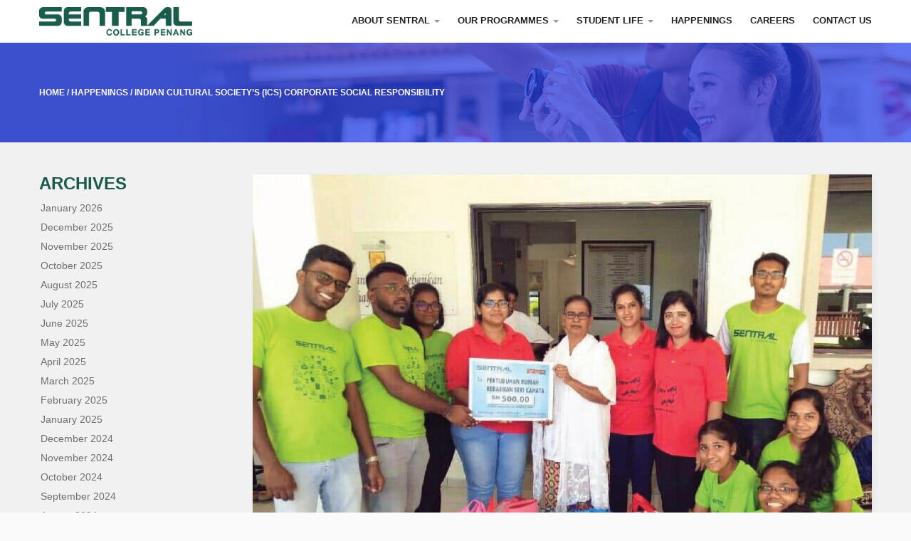

--- FILE ---
content_type: text/html; charset=UTF-8
request_url: https://www.sentral.edu.my/indian-cultural-societys-ics-corporate-social-responsibility/
body_size: 20599
content:
<!doctype html>
<!--[if !IE]><html class="no-js non-ie" lang="en-US"> <![endif]-->
<!--[if IE 7 ]><html class="no-js ie7" lang="en-US"> <![endif]-->
<!--[if IE 8 ]><html class="no-js ie8" lang="en-US"> <![endif]-->
<!--[if IE 9 ]><html class="no-js ie9" lang="en-US"> <![endif]-->
<!--[if gt IE 9]><!--><html class="no-js" lang="en-US"> <!--<![endif]--><head><script data-no-optimize="1">var litespeed_docref=sessionStorage.getItem("litespeed_docref");litespeed_docref&&(Object.defineProperty(document,"referrer",{get:function(){return litespeed_docref}}),sessionStorage.removeItem("litespeed_docref"));</script> <meta charset="UTF-8"><meta name="viewport" content="width=device-width, initial-scale=1"><link rel="profile" href="http://gmpg.org/xfn/11" /><meta name='robots' content='index, follow, max-image-preview:large, max-snippet:-1, max-video-preview:-1' /><style>img:is([sizes="auto" i], [sizes^="auto," i]) { contain-intrinsic-size: 3000px 1500px }</style><title>Indian Cultural Society’s (ICS) Corporate Social Responsibility</title><meta name="description" content="Students and lecturers of the Indian Cultural Society (ICS) of SENTRAL College Penang visited Rumah Kebajikan Seri in Batu Maung." /><link rel="canonical" href="https://www.sentral.edu.my/indian-cultural-societys-ics-corporate-social-responsibility/" /><meta property="og:locale" content="en_US" /><meta property="og:type" content="article" /><meta property="og:title" content="Indian Cultural Society’s (ICS) Corporate Social Responsibility" /><meta property="og:description" content="Students and lecturers of the Indian Cultural Society (ICS) of SENTRAL College Penang visited Rumah Kebajikan Seri in Batu Maung." /><meta property="og:url" content="https://www.sentral.edu.my/indian-cultural-societys-ics-corporate-social-responsibility/" /><meta property="og:site_name" content="SENTRAL College Penang" /><meta property="article:published_time" content="2019-07-22T06:16:47+00:00" /><meta property="article:modified_time" content="2019-10-08T09:47:50+00:00" /><meta property="og:image" content="https://www.sentral.edu.my/wp-content/uploads/2019/07/1-01-1.jpg" /><meta property="og:image:width" content="2263" /><meta property="og:image:height" content="1934" /><meta property="og:image:type" content="image/jpeg" /><meta name="author" content="johnny Goh" /><meta name="twitter:card" content="summary_large_image" /><meta name="twitter:label1" content="Written by" /><meta name="twitter:data1" content="johnny Goh" /> <script type="application/ld+json" class="yoast-schema-graph">{"@context":"https://schema.org","@graph":[{"@type":"Article","@id":"https://www.sentral.edu.my/indian-cultural-societys-ics-corporate-social-responsibility/#article","isPartOf":{"@id":"https://www.sentral.edu.my/indian-cultural-societys-ics-corporate-social-responsibility/"},"author":{"name":"johnny Goh","@id":"https://www.sentral.edu.my/#/schema/person/9bc5ce9e94560780ddf8af6a53e335ef"},"headline":"Indian Cultural Society’s (ICS) Corporate Social Responsibility","datePublished":"2019-07-22T06:16:47+00:00","dateModified":"2019-10-08T09:47:50+00:00","mainEntityOfPage":{"@id":"https://www.sentral.edu.my/indian-cultural-societys-ics-corporate-social-responsibility/"},"wordCount":74,"image":{"@id":"https://www.sentral.edu.my/indian-cultural-societys-ics-corporate-social-responsibility/#primaryimage"},"thumbnailUrl":"https://www.sentral.edu.my/wp-content/uploads/2019/07/1-01-1.jpg","articleSection":["Happenings"],"inLanguage":"en-US"},{"@type":"WebPage","@id":"https://www.sentral.edu.my/indian-cultural-societys-ics-corporate-social-responsibility/","url":"https://www.sentral.edu.my/indian-cultural-societys-ics-corporate-social-responsibility/","name":"Indian Cultural Society’s (ICS) Corporate Social Responsibility","isPartOf":{"@id":"https://www.sentral.edu.my/#website"},"primaryImageOfPage":{"@id":"https://www.sentral.edu.my/indian-cultural-societys-ics-corporate-social-responsibility/#primaryimage"},"image":{"@id":"https://www.sentral.edu.my/indian-cultural-societys-ics-corporate-social-responsibility/#primaryimage"},"thumbnailUrl":"https://www.sentral.edu.my/wp-content/uploads/2019/07/1-01-1.jpg","datePublished":"2019-07-22T06:16:47+00:00","dateModified":"2019-10-08T09:47:50+00:00","author":{"@id":"https://www.sentral.edu.my/#/schema/person/9bc5ce9e94560780ddf8af6a53e335ef"},"description":"Students and lecturers of the Indian Cultural Society (ICS) of SENTRAL College Penang visited Rumah Kebajikan Seri in Batu Maung.","breadcrumb":{"@id":"https://www.sentral.edu.my/indian-cultural-societys-ics-corporate-social-responsibility/#breadcrumb"},"inLanguage":"en-US","potentialAction":[{"@type":"ReadAction","target":["https://www.sentral.edu.my/indian-cultural-societys-ics-corporate-social-responsibility/"]}]},{"@type":"ImageObject","inLanguage":"en-US","@id":"https://www.sentral.edu.my/indian-cultural-societys-ics-corporate-social-responsibility/#primaryimage","url":"https://www.sentral.edu.my/wp-content/uploads/2019/07/1-01-1.jpg","contentUrl":"https://www.sentral.edu.my/wp-content/uploads/2019/07/1-01-1.jpg","width":2263,"height":1934},{"@type":"BreadcrumbList","@id":"https://www.sentral.edu.my/indian-cultural-societys-ics-corporate-social-responsibility/#breadcrumb","itemListElement":[{"@type":"ListItem","position":1,"name":"Home","item":"https://www.sentral.edu.my/"},{"@type":"ListItem","position":2,"name":"Indian Cultural Society’s (ICS) Corporate Social Responsibility"}]},{"@type":"WebSite","@id":"https://www.sentral.edu.my/#website","url":"https://www.sentral.edu.my/","name":"SENTRAL College Penang","description":"","potentialAction":[{"@type":"SearchAction","target":{"@type":"EntryPoint","urlTemplate":"https://www.sentral.edu.my/?s={search_term_string}"},"query-input":{"@type":"PropertyValueSpecification","valueRequired":true,"valueName":"search_term_string"}}],"inLanguage":"en-US"},{"@type":"Person","@id":"https://www.sentral.edu.my/#/schema/person/9bc5ce9e94560780ddf8af6a53e335ef","name":"johnny Goh","sameAs":["http://sentral.edu.my"],"url":"https://www.sentral.edu.my"}]}</script> <link rel='dns-prefetch' href='//use.fontawesome.com' /><link data-optimized="2" rel="stylesheet" href="https://www.sentral.edu.my/wp-content/litespeed/css/65b3ddbb8ab6c917847ec83200c8b168.css?ver=bcecb" /><style id='classic-theme-styles-inline-css' type='text/css'>/*! This file is auto-generated */
.wp-block-button__link{color:#fff;background-color:#32373c;border-radius:9999px;box-shadow:none;text-decoration:none;padding:calc(.667em + 2px) calc(1.333em + 2px);font-size:1.125em}.wp-block-file__button{background:#32373c;color:#fff;text-decoration:none}</style><style id='global-styles-inline-css' type='text/css'>:root{--wp--preset--aspect-ratio--square: 1;--wp--preset--aspect-ratio--4-3: 4/3;--wp--preset--aspect-ratio--3-4: 3/4;--wp--preset--aspect-ratio--3-2: 3/2;--wp--preset--aspect-ratio--2-3: 2/3;--wp--preset--aspect-ratio--16-9: 16/9;--wp--preset--aspect-ratio--9-16: 9/16;--wp--preset--color--black: #000000;--wp--preset--color--cyan-bluish-gray: #abb8c3;--wp--preset--color--white: #ffffff;--wp--preset--color--pale-pink: #f78da7;--wp--preset--color--vivid-red: #cf2e2e;--wp--preset--color--luminous-vivid-orange: #ff6900;--wp--preset--color--luminous-vivid-amber: #fcb900;--wp--preset--color--light-green-cyan: #7bdcb5;--wp--preset--color--vivid-green-cyan: #00d084;--wp--preset--color--pale-cyan-blue: #8ed1fc;--wp--preset--color--vivid-cyan-blue: #0693e3;--wp--preset--color--vivid-purple: #9b51e0;--wp--preset--gradient--vivid-cyan-blue-to-vivid-purple: linear-gradient(135deg,rgba(6,147,227,1) 0%,rgb(155,81,224) 100%);--wp--preset--gradient--light-green-cyan-to-vivid-green-cyan: linear-gradient(135deg,rgb(122,220,180) 0%,rgb(0,208,130) 100%);--wp--preset--gradient--luminous-vivid-amber-to-luminous-vivid-orange: linear-gradient(135deg,rgba(252,185,0,1) 0%,rgba(255,105,0,1) 100%);--wp--preset--gradient--luminous-vivid-orange-to-vivid-red: linear-gradient(135deg,rgba(255,105,0,1) 0%,rgb(207,46,46) 100%);--wp--preset--gradient--very-light-gray-to-cyan-bluish-gray: linear-gradient(135deg,rgb(238,238,238) 0%,rgb(169,184,195) 100%);--wp--preset--gradient--cool-to-warm-spectrum: linear-gradient(135deg,rgb(74,234,220) 0%,rgb(151,120,209) 20%,rgb(207,42,186) 40%,rgb(238,44,130) 60%,rgb(251,105,98) 80%,rgb(254,248,76) 100%);--wp--preset--gradient--blush-light-purple: linear-gradient(135deg,rgb(255,206,236) 0%,rgb(152,150,240) 100%);--wp--preset--gradient--blush-bordeaux: linear-gradient(135deg,rgb(254,205,165) 0%,rgb(254,45,45) 50%,rgb(107,0,62) 100%);--wp--preset--gradient--luminous-dusk: linear-gradient(135deg,rgb(255,203,112) 0%,rgb(199,81,192) 50%,rgb(65,88,208) 100%);--wp--preset--gradient--pale-ocean: linear-gradient(135deg,rgb(255,245,203) 0%,rgb(182,227,212) 50%,rgb(51,167,181) 100%);--wp--preset--gradient--electric-grass: linear-gradient(135deg,rgb(202,248,128) 0%,rgb(113,206,126) 100%);--wp--preset--gradient--midnight: linear-gradient(135deg,rgb(2,3,129) 0%,rgb(40,116,252) 100%);--wp--preset--font-size--small: 13px;--wp--preset--font-size--medium: 20px;--wp--preset--font-size--large: 36px;--wp--preset--font-size--x-large: 42px;--wp--preset--spacing--20: 0.44rem;--wp--preset--spacing--30: 0.67rem;--wp--preset--spacing--40: 1rem;--wp--preset--spacing--50: 1.5rem;--wp--preset--spacing--60: 2.25rem;--wp--preset--spacing--70: 3.38rem;--wp--preset--spacing--80: 5.06rem;--wp--preset--shadow--natural: 6px 6px 9px rgba(0, 0, 0, 0.2);--wp--preset--shadow--deep: 12px 12px 50px rgba(0, 0, 0, 0.4);--wp--preset--shadow--sharp: 6px 6px 0px rgba(0, 0, 0, 0.2);--wp--preset--shadow--outlined: 6px 6px 0px -3px rgba(255, 255, 255, 1), 6px 6px rgba(0, 0, 0, 1);--wp--preset--shadow--crisp: 6px 6px 0px rgba(0, 0, 0, 1);}:where(.is-layout-flex){gap: 0.5em;}:where(.is-layout-grid){gap: 0.5em;}body .is-layout-flex{display: flex;}.is-layout-flex{flex-wrap: wrap;align-items: center;}.is-layout-flex > :is(*, div){margin: 0;}body .is-layout-grid{display: grid;}.is-layout-grid > :is(*, div){margin: 0;}:where(.wp-block-columns.is-layout-flex){gap: 2em;}:where(.wp-block-columns.is-layout-grid){gap: 2em;}:where(.wp-block-post-template.is-layout-flex){gap: 1.25em;}:where(.wp-block-post-template.is-layout-grid){gap: 1.25em;}.has-black-color{color: var(--wp--preset--color--black) !important;}.has-cyan-bluish-gray-color{color: var(--wp--preset--color--cyan-bluish-gray) !important;}.has-white-color{color: var(--wp--preset--color--white) !important;}.has-pale-pink-color{color: var(--wp--preset--color--pale-pink) !important;}.has-vivid-red-color{color: var(--wp--preset--color--vivid-red) !important;}.has-luminous-vivid-orange-color{color: var(--wp--preset--color--luminous-vivid-orange) !important;}.has-luminous-vivid-amber-color{color: var(--wp--preset--color--luminous-vivid-amber) !important;}.has-light-green-cyan-color{color: var(--wp--preset--color--light-green-cyan) !important;}.has-vivid-green-cyan-color{color: var(--wp--preset--color--vivid-green-cyan) !important;}.has-pale-cyan-blue-color{color: var(--wp--preset--color--pale-cyan-blue) !important;}.has-vivid-cyan-blue-color{color: var(--wp--preset--color--vivid-cyan-blue) !important;}.has-vivid-purple-color{color: var(--wp--preset--color--vivid-purple) !important;}.has-black-background-color{background-color: var(--wp--preset--color--black) !important;}.has-cyan-bluish-gray-background-color{background-color: var(--wp--preset--color--cyan-bluish-gray) !important;}.has-white-background-color{background-color: var(--wp--preset--color--white) !important;}.has-pale-pink-background-color{background-color: var(--wp--preset--color--pale-pink) !important;}.has-vivid-red-background-color{background-color: var(--wp--preset--color--vivid-red) !important;}.has-luminous-vivid-orange-background-color{background-color: var(--wp--preset--color--luminous-vivid-orange) !important;}.has-luminous-vivid-amber-background-color{background-color: var(--wp--preset--color--luminous-vivid-amber) !important;}.has-light-green-cyan-background-color{background-color: var(--wp--preset--color--light-green-cyan) !important;}.has-vivid-green-cyan-background-color{background-color: var(--wp--preset--color--vivid-green-cyan) !important;}.has-pale-cyan-blue-background-color{background-color: var(--wp--preset--color--pale-cyan-blue) !important;}.has-vivid-cyan-blue-background-color{background-color: var(--wp--preset--color--vivid-cyan-blue) !important;}.has-vivid-purple-background-color{background-color: var(--wp--preset--color--vivid-purple) !important;}.has-black-border-color{border-color: var(--wp--preset--color--black) !important;}.has-cyan-bluish-gray-border-color{border-color: var(--wp--preset--color--cyan-bluish-gray) !important;}.has-white-border-color{border-color: var(--wp--preset--color--white) !important;}.has-pale-pink-border-color{border-color: var(--wp--preset--color--pale-pink) !important;}.has-vivid-red-border-color{border-color: var(--wp--preset--color--vivid-red) !important;}.has-luminous-vivid-orange-border-color{border-color: var(--wp--preset--color--luminous-vivid-orange) !important;}.has-luminous-vivid-amber-border-color{border-color: var(--wp--preset--color--luminous-vivid-amber) !important;}.has-light-green-cyan-border-color{border-color: var(--wp--preset--color--light-green-cyan) !important;}.has-vivid-green-cyan-border-color{border-color: var(--wp--preset--color--vivid-green-cyan) !important;}.has-pale-cyan-blue-border-color{border-color: var(--wp--preset--color--pale-cyan-blue) !important;}.has-vivid-cyan-blue-border-color{border-color: var(--wp--preset--color--vivid-cyan-blue) !important;}.has-vivid-purple-border-color{border-color: var(--wp--preset--color--vivid-purple) !important;}.has-vivid-cyan-blue-to-vivid-purple-gradient-background{background: var(--wp--preset--gradient--vivid-cyan-blue-to-vivid-purple) !important;}.has-light-green-cyan-to-vivid-green-cyan-gradient-background{background: var(--wp--preset--gradient--light-green-cyan-to-vivid-green-cyan) !important;}.has-luminous-vivid-amber-to-luminous-vivid-orange-gradient-background{background: var(--wp--preset--gradient--luminous-vivid-amber-to-luminous-vivid-orange) !important;}.has-luminous-vivid-orange-to-vivid-red-gradient-background{background: var(--wp--preset--gradient--luminous-vivid-orange-to-vivid-red) !important;}.has-very-light-gray-to-cyan-bluish-gray-gradient-background{background: var(--wp--preset--gradient--very-light-gray-to-cyan-bluish-gray) !important;}.has-cool-to-warm-spectrum-gradient-background{background: var(--wp--preset--gradient--cool-to-warm-spectrum) !important;}.has-blush-light-purple-gradient-background{background: var(--wp--preset--gradient--blush-light-purple) !important;}.has-blush-bordeaux-gradient-background{background: var(--wp--preset--gradient--blush-bordeaux) !important;}.has-luminous-dusk-gradient-background{background: var(--wp--preset--gradient--luminous-dusk) !important;}.has-pale-ocean-gradient-background{background: var(--wp--preset--gradient--pale-ocean) !important;}.has-electric-grass-gradient-background{background: var(--wp--preset--gradient--electric-grass) !important;}.has-midnight-gradient-background{background: var(--wp--preset--gradient--midnight) !important;}.has-small-font-size{font-size: var(--wp--preset--font-size--small) !important;}.has-medium-font-size{font-size: var(--wp--preset--font-size--medium) !important;}.has-large-font-size{font-size: var(--wp--preset--font-size--large) !important;}.has-x-large-font-size{font-size: var(--wp--preset--font-size--x-large) !important;}
:where(.wp-block-post-template.is-layout-flex){gap: 1.25em;}:where(.wp-block-post-template.is-layout-grid){gap: 1.25em;}
:where(.wp-block-columns.is-layout-flex){gap: 2em;}:where(.wp-block-columns.is-layout-grid){gap: 2em;}
:root :where(.wp-block-pullquote){font-size: 1.5em;line-height: 1.6;}</style><link rel='stylesheet' id='wpos-font-awesome-css' href='https://www.sentral.edu.my/wp-content/plugins/timeline-and-history-slider-pro-v1.8-NULLED%20(1)/assets/css/font-awesome.min.css' type='text/css' media='all' /><link rel='stylesheet' id='wpos-slick-style-css' href='https://www.sentral.edu.my/wp-content/plugins/timeline-and-history-slider-pro-v1.8-NULLED%20(1)/assets/css/slick.css' type='text/css' media='all' /><link rel='stylesheet' id='wphts-pro-public-style-css' href='https://www.sentral.edu.my/wp-content/plugins/timeline-and-history-slider-pro-v1.8-NULLED%20(1)/assets/css/wphtsp-pro-public.min.css' type='text/css' media='all' /><link rel='stylesheet' id='ninja-icons-css' href='//use.fontawesome.com/releases/v5.7.0/css/all.css' type='text/css' media='all' /> <script type="litespeed/javascript" data-src="https://www.sentral.edu.my/wp-includes/js/jquery/jquery.min.js" id="jquery-core-js"></script> <link rel="https://api.w.org/" href="https://www.sentral.edu.my/wp-json/" /><link rel="alternate" title="JSON" type="application/json" href="https://www.sentral.edu.my/wp-json/wp/v2/posts/1140" /><link rel='shortlink' href='https://www.sentral.edu.my/?p=1140' /><link rel="alternate" title="oEmbed (JSON)" type="application/json+oembed" href="https://www.sentral.edu.my/wp-json/oembed/1.0/embed?url=https%3A%2F%2Fwww.sentral.edu.my%2Findian-cultural-societys-ics-corporate-social-responsibility%2F" /><link rel="alternate" title="oEmbed (XML)" type="text/xml+oembed" href="https://www.sentral.edu.my/wp-json/oembed/1.0/embed?url=https%3A%2F%2Fwww.sentral.edu.my%2Findian-cultural-societys-ics-corporate-social-responsibility%2F&#038;format=xml" /> <script type="litespeed/javascript">(function(w,d,s,l,i){w[l]=w[l]||[];w[l].push({'gtm.start':new Date().getTime(),event:'gtm.js'});var f=d.getElementsByTagName(s)[0],j=d.createElement(s),dl=l!='dataLayer'?'&l='+l:'';j.async=!0;j.src='https://www.googletagmanager.com/gtm.js?id='+i+dl;f.parentNode.insertBefore(j,f)})(window,document,'script','dataLayer','GTM-54TDGS6')</script> <meta name="generator" content="Powered by Slider Revolution 6.7.40 - responsive, Mobile-Friendly Slider Plugin for WordPress with comfortable drag and drop interface." /><link rel="icon" href="https://www.sentral.edu.my/wp-content/uploads/2019/02/sentral-favicon.png" sizes="32x32" /><link rel="icon" href="https://www.sentral.edu.my/wp-content/uploads/2019/02/sentral-favicon.png" sizes="192x192" /><link rel="apple-touch-icon" href="https://www.sentral.edu.my/wp-content/uploads/2019/02/sentral-favicon.png" /><meta name="msapplication-TileImage" content="https://www.sentral.edu.my/wp-content/uploads/2019/02/sentral-favicon.png" /> <script type="litespeed/javascript">function setREVStartSize(e){window.RSIW=window.RSIW===undefined?window.innerWidth:window.RSIW;window.RSIH=window.RSIH===undefined?window.innerHeight:window.RSIH;try{var pw=document.getElementById(e.c).parentNode.offsetWidth,newh;pw=pw===0||isNaN(pw)||(e.l=="fullwidth"||e.layout=="fullwidth")?window.RSIW:pw;e.tabw=e.tabw===undefined?0:parseInt(e.tabw);e.thumbw=e.thumbw===undefined?0:parseInt(e.thumbw);e.tabh=e.tabh===undefined?0:parseInt(e.tabh);e.thumbh=e.thumbh===undefined?0:parseInt(e.thumbh);e.tabhide=e.tabhide===undefined?0:parseInt(e.tabhide);e.thumbhide=e.thumbhide===undefined?0:parseInt(e.thumbhide);e.mh=e.mh===undefined||e.mh==""||e.mh==="auto"?0:parseInt(e.mh,0);if(e.layout==="fullscreen"||e.l==="fullscreen")
newh=Math.max(e.mh,window.RSIH);else{e.gw=Array.isArray(e.gw)?e.gw:[e.gw];for(var i in e.rl)if(e.gw[i]===undefined||e.gw[i]===0)e.gw[i]=e.gw[i-1];e.gh=e.el===undefined||e.el===""||(Array.isArray(e.el)&&e.el.length==0)?e.gh:e.el;e.gh=Array.isArray(e.gh)?e.gh:[e.gh];for(var i in e.rl)if(e.gh[i]===undefined||e.gh[i]===0)e.gh[i]=e.gh[i-1];var nl=new Array(e.rl.length),ix=0,sl;e.tabw=e.tabhide>=pw?0:e.tabw;e.thumbw=e.thumbhide>=pw?0:e.thumbw;e.tabh=e.tabhide>=pw?0:e.tabh;e.thumbh=e.thumbhide>=pw?0:e.thumbh;for(var i in e.rl)nl[i]=e.rl[i]<window.RSIW?0:e.rl[i];sl=nl[0];for(var i in nl)if(sl>nl[i]&&nl[i]>0){sl=nl[i];ix=i}
var m=pw>(e.gw[ix]+e.tabw+e.thumbw)?1:(pw-(e.tabw+e.thumbw))/(e.gw[ix]);newh=(e.gh[ix]*m)+(e.tabh+e.thumbh)}
var el=document.getElementById(e.c);if(el!==null&&el)el.style.height=newh+"px";el=document.getElementById(e.c+"_wrapper");if(el!==null&&el){el.style.height=newh+"px";el.style.display="block"}}catch(e){console.log("Failure at Presize of Slider:"+e)}}</script> <meta name="google-site-verification" content="FsyM-nZr7I2pQMPMDdKo5hCITtFx8KVnudQI48R0HMs" /><meta name="nitro-verify" content="nitro-63527a13c211500eb64245d7346fc2789fde118935d4b"></head><body class="wp-singular post-template-default single single-post postid-1140 single-format-standard wp-theme-ninja"><div id="page" class="hfeed site main-wrap"><header id="header" class="site-header" role="banner"><div class="container"><div class="row nflex-middle nvp10"><div id="logo" class="col-lg-3"><a href="https://www.sentral.edu.my/"><img data-lazyloaded="1" src="[data-uri]" data-src="https://www.sentral.edu.my/wp-content/uploads/2019/02/sentral-logo.png"  height="92" width="495" alt="SENTRAL College Penang"/></a></div><div id="navigation-menu" class="col-lg-9"><nav class="collapse navbar-collapse navbar-ex1-collapse"><ul id="menu-primary" class="nav navbar-nav"><li id="menu-item-668" class="home-link menu-item menu-item-type-post_type menu-item-object-page menu-item-home menu-item-668"><a title="Home" href="https://www.sentral.edu.my/">Home</a></li><li id="menu-item-206" class="menu-item menu-item-type-custom menu-item-object-custom menu-item-has-children menu-item-206 dropdown"><a title="About SENTRAL" href="#">About SENTRAL <span class="caret"></span></a><ul role="menu" class=" dropdown-menu"><li id="menu-item-301" class="menu-item menu-item-type-post_type menu-item-object-page menu-item-301"><a title="Why SENTRAL?" href="https://www.sentral.edu.my/about-sentral/why-sentral/">Why SENTRAL?</a></li><li id="menu-item-2136" class="menu-item menu-item-type-post_type menu-item-object-page menu-item-2136"><a title="FAQ" href="https://www.sentral.edu.my/about-sentral/faq/">FAQ</a></li><li id="menu-item-42" class="menu-item menu-item-type-post_type menu-item-object-page menu-item-42"><a title="Our Journey" href="https://www.sentral.edu.my/about-sentral/our-journey/">Our Journey</a></li><li id="menu-item-216" class="menu-item menu-item-type-post_type menu-item-object-page menu-item-216"><a title="Principal’s Message" href="https://www.sentral.edu.my/about-sentral/principals-message/">Principal’s Message</a></li><li id="menu-item-281" class="menu-item menu-item-type-post_type menu-item-object-page menu-item-281"><a title="Vision &#038; Mission" href="https://www.sentral.edu.my/about-sentral/vision-mission/">Vision &#038; Mission</a></li><li id="menu-item-204" class="menu-item menu-item-type-post_type_archive menu-item-object-affiliate menu-item-204"><a title="Our Affiliates" href="https://www.sentral.edu.my/affiliate/">Our Affiliates</a></li><li id="menu-item-2320" class="menu-item menu-item-type-post_type menu-item-object-page menu-item-2320"><a title="Our Commitment" href="https://www.sentral.edu.my/about-sentral/our-commitment/">Our Commitment</a></li></ul></li><li id="menu-item-620" class="menu-item menu-item-type-post_type_archive menu-item-object-programme menu-item-has-children menu-item-620 dropdown"><a title="Our Programmes" href="https://www.sentral.edu.my/programme/">Our Programmes <span class="caret"></span></a><ul role="menu" class=" dropdown-menu"><li id="menu-item-663" class="menu-item menu-item-type-taxonomy menu-item-object-programme-cat menu-item-663"><a title="Accounting &amp; Finance" href="https://www.sentral.edu.my/programme-cat/accounting-finance/">Accounting &amp; Finance</a></li><li id="menu-item-664" class="menu-item menu-item-type-taxonomy menu-item-object-programme-cat menu-item-664"><a title="Business &amp; Management" href="https://www.sentral.edu.my/programme-cat/business-management/">Business &#038; Management</a></li><li id="menu-item-838" class="menu-item menu-item-type-taxonomy menu-item-object-programme-cat menu-item-838"><a title="Computing &amp; Information Technology" href="https://www.sentral.edu.my/programme-cat/computing-it/">Computing &#038; Information Technology</a></li><li id="menu-item-666" class="menu-item menu-item-type-taxonomy menu-item-object-programme-cat menu-item-666"><a title="Education &amp; General Studies" href="https://www.sentral.edu.my/programme-cat/early-childhood-education/">Education &amp; General Studies</a></li><li id="menu-item-667" class="menu-item menu-item-type-taxonomy menu-item-object-programme-cat menu-item-667"><a title="Tourism &amp; Hospitality" href="https://www.sentral.edu.my/programme-cat/tourism-hospitality/">Tourism &amp; Hospitality</a></li><li id="menu-item-1943" class="menu-item menu-item-type-taxonomy menu-item-object-programme-cat menu-item-1943"><a title="Corporate Training" href="https://www.sentral.edu.my/programme-cat/corporate-training/">Corporate Training</a></li><li id="menu-item-1535" class="menu-item menu-item-type-post_type menu-item-object-page menu-item-1535"><a title="Students’ Testimonials" href="https://www.sentral.edu.my/students-testimonials/">Students’ Testimonials</a></li><li id="menu-item-3487" class="menu-item menu-item-type-post_type menu-item-object-page menu-item-3487"><a title="Facility Rental" href="https://www.sentral.edu.my/facility-rental/">Facility Rental</a></li><li id="menu-item-4901" class="menu-item menu-item-type-post_type menu-item-object-page menu-item-4901"><a title="Microcredential" href="https://www.sentral.edu.my/microcredential/">Microcredential</a></li></ul></li><li id="menu-item-45" class="menu-item menu-item-type-custom menu-item-object-custom menu-item-has-children menu-item-45 dropdown"><a title="Student Life" href="#">Student Life <span class="caret"></span></a><ul role="menu" class=" dropdown-menu"><li id="menu-item-530" class="menu-item menu-item-type-post_type menu-item-object-page menu-item-530"><a title="Accommodation" href="https://www.sentral.edu.my/accommodation/">Accommodation</a></li><li id="menu-item-529" class="menu-item menu-item-type-post_type menu-item-object-page menu-item-529"><a title="Clubs" href="https://www.sentral.edu.my/clubs-society/">Clubs</a></li><li id="menu-item-528" class="menu-item menu-item-type-post_type menu-item-object-page menu-item-528"><a title="Facilities" href="https://www.sentral.edu.my/facilities/">Facilities</a></li><li id="menu-item-531" class="menu-item menu-item-type-taxonomy menu-item-object-category menu-item-531"><a title="Study Tips" href="https://www.sentral.edu.my/category/study-tips/">Study Tips</a></li><li id="menu-item-62" class="menu-item menu-item-type-post_type menu-item-object-page menu-item-62"><a title="International Students" href="https://www.sentral.edu.my/international-students/">International Students</a></li><li id="menu-item-61" class="menu-item menu-item-type-post_type menu-item-object-page menu-item-61"><a title="Scholarships and Financial Assistance" href="https://www.sentral.edu.my/scholarships-and-financial-assistance/">Scholarships and Financial Assistance</a></li><li id="menu-item-46" class="menu-item menu-item-type-custom menu-item-object-custom menu-item-46"><a title="Scholarly Articles" href="http://www.sentral.edu.my/scholarly-articles/">Scholarly Articles</a></li></ul></li><li id="menu-item-44" class="menu-item menu-item-type-taxonomy menu-item-object-category current-post-ancestor current-menu-parent current-post-parent menu-item-44"><a title="Happenings" href="https://www.sentral.edu.my/category/happenings/">Happenings</a></li><li id="menu-item-259" class="menu-item menu-item-type-post_type menu-item-object-page menu-item-259"><a title="Careers" href="https://www.sentral.edu.my/careers/">Careers</a></li><li id="menu-item-40" class="menu-item menu-item-type-post_type menu-item-object-page menu-item-40"><a title="Contact Us" href="https://www.sentral.edu.my/contact-us/">Contact Us</a></li></ul></nav>                    			<button type="button"  aria-controls="rmp-container-3009" aria-label="Menu Trigger" id="rmp_menu_trigger-3009"  class="rmp_menu_trigger rmp-menu-trigger-boring">
<span class="rmp-trigger-box">
<span class="responsive-menu-pro-inner"></span>
</span>
</button><div id="rmp-container-3009" class="rmp-container rmp-container rmp-slide-left"><div id="rmp-menu-title-3009" class="rmp-menu-title">
<span class="rmp-menu-title-link">
<span>Menu</span>					</span></div><div id="rmp-menu-wrap-3009" class="rmp-menu-wrap"><ul id="rmp-menu-3009" class="rmp-menu" role="menubar" aria-label="Default Menu"><li id="rmp-menu-item-668" class="home-link menu-item menu-item-type-post_type menu-item-object-page menu-item-home rmp-menu-item rmp-menu-top-level-item" role="none"><a  href="https://www.sentral.edu.my/"  class="rmp-menu-item-link"  role="menuitem"  >Home</a></li><li id="rmp-menu-item-206" class=" menu-item menu-item-type-custom menu-item-object-custom menu-item-has-children rmp-menu-item rmp-menu-item-has-children rmp-menu-top-level-item" role="none"><a  href="#"  class="rmp-menu-item-link"  role="menuitem"  >About SENTRAL<div class="rmp-menu-subarrow">▼</div></a><ul aria-label="About SENTRAL"
role="menu" data-depth="2"
class="rmp-submenu rmp-submenu-depth-1"><li id="rmp-menu-item-301" class=" menu-item menu-item-type-post_type menu-item-object-page rmp-menu-item rmp-menu-sub-level-item" role="none"><a  href="https://www.sentral.edu.my/about-sentral/why-sentral/"  class="rmp-menu-item-link"  role="menuitem"  >Why SENTRAL?</a></li><li id="rmp-menu-item-2136" class=" menu-item menu-item-type-post_type menu-item-object-page rmp-menu-item rmp-menu-sub-level-item" role="none"><a  href="https://www.sentral.edu.my/about-sentral/faq/"  class="rmp-menu-item-link"  role="menuitem"  >FAQ</a></li><li id="rmp-menu-item-42" class=" menu-item menu-item-type-post_type menu-item-object-page rmp-menu-item rmp-menu-sub-level-item" role="none"><a  href="https://www.sentral.edu.my/about-sentral/our-journey/"  class="rmp-menu-item-link"  role="menuitem"  >Our Journey</a></li><li id="rmp-menu-item-216" class=" menu-item menu-item-type-post_type menu-item-object-page rmp-menu-item rmp-menu-sub-level-item" role="none"><a  href="https://www.sentral.edu.my/about-sentral/principals-message/"  class="rmp-menu-item-link"  role="menuitem"  >Principal’s Message</a></li><li id="rmp-menu-item-281" class=" menu-item menu-item-type-post_type menu-item-object-page rmp-menu-item rmp-menu-sub-level-item" role="none"><a  href="https://www.sentral.edu.my/about-sentral/vision-mission/"  class="rmp-menu-item-link"  role="menuitem"  >Vision &#038; Mission</a></li><li id="rmp-menu-item-204" class=" menu-item menu-item-type-post_type_archive menu-item-object-affiliate rmp-menu-item rmp-menu-sub-level-item" role="none"><a  href="https://www.sentral.edu.my/affiliate/"  class="rmp-menu-item-link"  role="menuitem"  >Our Affiliates</a></li><li id="rmp-menu-item-2320" class=" menu-item menu-item-type-post_type menu-item-object-page rmp-menu-item rmp-menu-sub-level-item" role="none"><a  href="https://www.sentral.edu.my/about-sentral/our-commitment/"  class="rmp-menu-item-link"  role="menuitem"  >Our Commitment</a></li></ul></li><li id="rmp-menu-item-620" class=" menu-item menu-item-type-post_type_archive menu-item-object-programme menu-item-has-children rmp-menu-item rmp-menu-item-has-children rmp-menu-top-level-item" role="none"><a  href="https://www.sentral.edu.my/programme/"  class="rmp-menu-item-link"  role="menuitem"  >Our Programmes<div class="rmp-menu-subarrow">▼</div></a><ul aria-label="Our Programmes"
role="menu" data-depth="2"
class="rmp-submenu rmp-submenu-depth-1"><li id="rmp-menu-item-663" class=" menu-item menu-item-type-taxonomy menu-item-object-programme-cat rmp-menu-item rmp-menu-sub-level-item" role="none"><a  href="https://www.sentral.edu.my/programme-cat/accounting-finance/"  class="rmp-menu-item-link"  role="menuitem"  >Accounting &amp; Finance</a></li><li id="rmp-menu-item-664" class=" menu-item menu-item-type-taxonomy menu-item-object-programme-cat rmp-menu-item rmp-menu-sub-level-item" role="none"><a  href="https://www.sentral.edu.my/programme-cat/business-management/"  class="rmp-menu-item-link"  role="menuitem"  >Business &#038; Management</a></li><li id="rmp-menu-item-838" class=" menu-item menu-item-type-taxonomy menu-item-object-programme-cat rmp-menu-item rmp-menu-sub-level-item" role="none"><a  href="https://www.sentral.edu.my/programme-cat/computing-it/"  class="rmp-menu-item-link"  role="menuitem"  >Computing &#038; Information Technology</a></li><li id="rmp-menu-item-666" class=" menu-item menu-item-type-taxonomy menu-item-object-programme-cat rmp-menu-item rmp-menu-sub-level-item" role="none"><a  href="https://www.sentral.edu.my/programme-cat/early-childhood-education/"  class="rmp-menu-item-link"  role="menuitem"  >Education &amp; General Studies</a></li><li id="rmp-menu-item-667" class=" menu-item menu-item-type-taxonomy menu-item-object-programme-cat rmp-menu-item rmp-menu-sub-level-item" role="none"><a  href="https://www.sentral.edu.my/programme-cat/tourism-hospitality/"  class="rmp-menu-item-link"  role="menuitem"  >Tourism &amp; Hospitality</a></li><li id="rmp-menu-item-1943" class=" menu-item menu-item-type-taxonomy menu-item-object-programme-cat rmp-menu-item rmp-menu-sub-level-item" role="none"><a  href="https://www.sentral.edu.my/programme-cat/corporate-training/"  class="rmp-menu-item-link"  role="menuitem"  >Corporate Training</a></li><li id="rmp-menu-item-1535" class=" menu-item menu-item-type-post_type menu-item-object-page rmp-menu-item rmp-menu-sub-level-item" role="none"><a  href="https://www.sentral.edu.my/students-testimonials/"  class="rmp-menu-item-link"  role="menuitem"  >Students’ Testimonials</a></li><li id="rmp-menu-item-3487" class=" menu-item menu-item-type-post_type menu-item-object-page rmp-menu-item rmp-menu-sub-level-item" role="none"><a  href="https://www.sentral.edu.my/facility-rental/"  class="rmp-menu-item-link"  role="menuitem"  >Facility Rental</a></li><li id="rmp-menu-item-4901" class=" menu-item menu-item-type-post_type menu-item-object-page rmp-menu-item rmp-menu-sub-level-item" role="none"><a  href="https://www.sentral.edu.my/microcredential/"  class="rmp-menu-item-link"  role="menuitem"  >Microcredential</a></li></ul></li><li id="rmp-menu-item-45" class=" menu-item menu-item-type-custom menu-item-object-custom menu-item-has-children rmp-menu-item rmp-menu-item-has-children rmp-menu-top-level-item" role="none"><a  href="#"  class="rmp-menu-item-link"  role="menuitem"  >Student Life<div class="rmp-menu-subarrow">▼</div></a><ul aria-label="Student Life"
role="menu" data-depth="2"
class="rmp-submenu rmp-submenu-depth-1"><li id="rmp-menu-item-530" class=" menu-item menu-item-type-post_type menu-item-object-page rmp-menu-item rmp-menu-sub-level-item" role="none"><a  href="https://www.sentral.edu.my/accommodation/"  class="rmp-menu-item-link"  role="menuitem"  >Accommodation</a></li><li id="rmp-menu-item-529" class=" menu-item menu-item-type-post_type menu-item-object-page rmp-menu-item rmp-menu-sub-level-item" role="none"><a  href="https://www.sentral.edu.my/clubs-society/"  class="rmp-menu-item-link"  role="menuitem"  >Clubs</a></li><li id="rmp-menu-item-528" class=" menu-item menu-item-type-post_type menu-item-object-page rmp-menu-item rmp-menu-sub-level-item" role="none"><a  href="https://www.sentral.edu.my/facilities/"  class="rmp-menu-item-link"  role="menuitem"  >Facilities</a></li><li id="rmp-menu-item-531" class=" menu-item menu-item-type-taxonomy menu-item-object-category rmp-menu-item rmp-menu-sub-level-item" role="none"><a  href="https://www.sentral.edu.my/category/study-tips/"  class="rmp-menu-item-link"  role="menuitem"  >Study Tips</a></li><li id="rmp-menu-item-62" class=" menu-item menu-item-type-post_type menu-item-object-page rmp-menu-item rmp-menu-sub-level-item" role="none"><a  href="https://www.sentral.edu.my/international-students/"  class="rmp-menu-item-link"  role="menuitem"  >International Students</a></li><li id="rmp-menu-item-61" class=" menu-item menu-item-type-post_type menu-item-object-page rmp-menu-item rmp-menu-sub-level-item" role="none"><a  href="https://www.sentral.edu.my/scholarships-and-financial-assistance/"  class="rmp-menu-item-link"  role="menuitem"  >Scholarships and Financial Assistance</a></li><li id="rmp-menu-item-46" class=" menu-item menu-item-type-custom menu-item-object-custom rmp-menu-item rmp-menu-sub-level-item" role="none"><a  href="http://www.sentral.edu.my/scholarly-articles/"  class="rmp-menu-item-link"  role="menuitem"  >Scholarly Articles</a></li></ul></li><li id="rmp-menu-item-44" class=" menu-item menu-item-type-taxonomy menu-item-object-category current-post-ancestor current-menu-parent current-post-parent rmp-menu-item rmp-menu-item-current-parent rmp-menu-top-level-item" role="none"><a  href="https://www.sentral.edu.my/category/happenings/"  class="rmp-menu-item-link"  role="menuitem"  >Happenings</a></li><li id="rmp-menu-item-259" class=" menu-item menu-item-type-post_type menu-item-object-page rmp-menu-item rmp-menu-top-level-item" role="none"><a  href="https://www.sentral.edu.my/careers/"  class="rmp-menu-item-link"  role="menuitem"  >Careers</a></li><li id="rmp-menu-item-40" class=" menu-item menu-item-type-post_type menu-item-object-page rmp-menu-item rmp-menu-top-level-item" role="none"><a  href="https://www.sentral.edu.my/contact-us/"  class="rmp-menu-item-link"  role="menuitem"  >Contact Us</a></li></ul></div><div id="rmp-search-box-3009" class="rmp-search-box"><form action="https://www.sentral.edu.my/" class="rmp-search-form" role="search">
<input type="search" name="s" title="Search" placeholder="Search" class="rmp-search-box"></form></div></div></div></div></div></header><div id="content" class="site-content"><div class="main-content-area"><div class="page-banner nvp15 nflex-middle"><div class="banner-img" style="background-image: url(https://www.sentral.edu.my/wp-content/uploads/2019/03/bnr-default.jpg)"></div><div class="container"><div class="breadcrumbs"><span property="itemListElement" typeof="ListItem"><a property="item" typeof="WebPage" title="Go to SENTRAL College Penang." href="https://www.sentral.edu.my" class="home"><span property="name">Home</span></a><meta property="position" content="1"></span> / <span property="itemListElement" typeof="ListItem"><a property="item" typeof="WebPage" title="Go to the Happenings category archives." href="https://www.sentral.edu.my/category/happenings/" class="taxonomy category"><span property="name">Happenings</span></a><meta property="position" content="2"></span> / <span class="post post-post current-item">Indian Cultural Society’s (ICS) Corporate Social Responsibility</span></div></div></div><div class="container-fluid main-content-inner"><div id="primary" class="content-area"><main id="main" class="site-main" role="main"><div class="bg-light-grey"><div class="container"><div class="row"><div class="content col-md-9 col-md-push-3 nvm45"><article id="post-1140" class="bg-white post-wrapper post-1140 post type-post status-publish format-standard has-post-thumbnail hentry category-happenings">
<img data-lazyloaded="1" src="[data-uri]" width="2263" height="1934" data-src="https://www.sentral.edu.my/wp-content/uploads/2019/07/1-01-1.jpg" class="attachment-full size-full wp-post-image" alt="" decoding="async" fetchpriority="high" data-srcset="https://www.sentral.edu.my/wp-content/uploads/2019/07/1-01-1.jpg 2263w, https://www.sentral.edu.my/wp-content/uploads/2019/07/1-01-1-300x256.jpg 300w, https://www.sentral.edu.my/wp-content/uploads/2019/07/1-01-1-768x656.jpg 768w, https://www.sentral.edu.my/wp-content/uploads/2019/07/1-01-1-1024x875.jpg 1024w" data-sizes="(max-width: 2263px) 100vw, 2263px" /><div class="post-content np30"><h2 class="title">Indian Cultural Society’s (ICS) Corporate Social Responsibility</h2><div class="post-meta">
<span class="timestamp"><i class="far fa-clock fa-fw"></i> 22 Jul 2019</span>
<span class="category"><i class="fas fa-tags fa-fw"></i> Happenings</span></div><p><span lang="EN-MY">Students and lecturers of the Indian Cultural Society (ICS) visited Rumah Kebajikan Seri in Batu Maung on 6/7/19. The objective of the visit corresponds with the College’s Mission – “… to be compassionate citizens in a global society”. The students managed to help clean the library in addition to engaging in some fun activities with the children.</span></p><div class="su-custom-gallery su-custom-gallery-align-left su-custom-gallery-title-never su-lightbox-gallery"><div class="su-custom-gallery-slide" style="width:180px;height:110px"><a href="https://www.sentral.edu.my/wp-content/uploads/2019/07/1-01-1.jpg" title="Print"><img data-lazyloaded="1" src="[data-uri]" decoding="async" data-src="https://www.sentral.edu.my/wp-content/uploads/2019/07/1-01-1-180x110.jpg" alt="Print" width="180" height="110" /><span class="su-custom-gallery-title">Print</span></a></div><div class="su-custom-gallery-slide" style="width:180px;height:110px"><a href="https://www.sentral.edu.my/wp-content/uploads/2019/07/1-02-3.jpg" title="Print"><img data-lazyloaded="1" src="[data-uri]" decoding="async" data-src="https://www.sentral.edu.my/wp-content/uploads/2019/07/1-02-3-180x110.jpg" alt="Print" width="180" height="110" /><span class="su-custom-gallery-title">Print</span></a></div><div class="su-custom-gallery-slide" style="width:180px;height:110px"><a href="https://www.sentral.edu.my/wp-content/uploads/2019/07/1-03-2.jpg" title="Print"><img data-lazyloaded="1" src="[data-uri]" loading="lazy" decoding="async" data-src="https://www.sentral.edu.my/wp-content/uploads/2019/07/1-03-2-180x110.jpg" alt="Print" width="180" height="110" /><span class="su-custom-gallery-title">Print</span></a></div><div class="su-custom-gallery-slide" style="width:180px;height:110px"><a href="https://www.sentral.edu.my/wp-content/uploads/2019/07/1-04-2.jpg" title="Print"><img data-lazyloaded="1" src="[data-uri]" loading="lazy" decoding="async" data-src="https://www.sentral.edu.my/wp-content/uploads/2019/07/1-04-2-180x110.jpg" alt="Print" width="180" height="110" /><span class="su-custom-gallery-title">Print</span></a></div><div class="su-custom-gallery-slide" style="width:180px;height:110px"><a href="https://www.sentral.edu.my/wp-content/uploads/2019/07/1-05-2.jpg" title="Print"><img data-lazyloaded="1" src="[data-uri]" loading="lazy" decoding="async" data-src="https://www.sentral.edu.my/wp-content/uploads/2019/07/1-05-2-180x110.jpg" alt="Print" width="180" height="110" /><span class="su-custom-gallery-title">Print</span></a></div><div class="su-clear"></div></div></div><nav class="navigation post-navigation" role="navigation"><div class="nav-links clearfix"><div class="nav-prev"><a href="https://www.sentral.edu.my/industrial-visit-to-sky-resources-sdn-bhd-sky-thomas/" rel="prev"><i class="fas fa-fw fa-arrow-circle-left"></i> Older</a></div><div class="nav-next"><a href="https://www.sentral.edu.my/glo-bus-business-strategy-game/" rel="next"><i class="fas fa-fw fa-arrow-circle-right"></i> Newer</a></div></div></nav></article></div><div class="sidebar col-md-3 col-md-pull-9 nvm45"><aside id="archives-2" class="widget widget_archive"><h3 class="widgettitle">Archives</h3><ul><li><a href='https://www.sentral.edu.my/2026/01/'>January 2026</a></li><li><a href='https://www.sentral.edu.my/2025/12/'>December 2025</a></li><li><a href='https://www.sentral.edu.my/2025/11/'>November 2025</a></li><li><a href='https://www.sentral.edu.my/2025/10/'>October 2025</a></li><li><a href='https://www.sentral.edu.my/2025/08/'>August 2025</a></li><li><a href='https://www.sentral.edu.my/2025/07/'>July 2025</a></li><li><a href='https://www.sentral.edu.my/2025/06/'>June 2025</a></li><li><a href='https://www.sentral.edu.my/2025/05/'>May 2025</a></li><li><a href='https://www.sentral.edu.my/2025/04/'>April 2025</a></li><li><a href='https://www.sentral.edu.my/2025/03/'>March 2025</a></li><li><a href='https://www.sentral.edu.my/2025/02/'>February 2025</a></li><li><a href='https://www.sentral.edu.my/2025/01/'>January 2025</a></li><li><a href='https://www.sentral.edu.my/2024/12/'>December 2024</a></li><li><a href='https://www.sentral.edu.my/2024/11/'>November 2024</a></li><li><a href='https://www.sentral.edu.my/2024/10/'>October 2024</a></li><li><a href='https://www.sentral.edu.my/2024/09/'>September 2024</a></li><li><a href='https://www.sentral.edu.my/2024/08/'>August 2024</a></li><li><a href='https://www.sentral.edu.my/2024/07/'>July 2024</a></li><li><a href='https://www.sentral.edu.my/2024/06/'>June 2024</a></li><li><a href='https://www.sentral.edu.my/2024/05/'>May 2024</a></li><li><a href='https://www.sentral.edu.my/2024/04/'>April 2024</a></li><li><a href='https://www.sentral.edu.my/2024/03/'>March 2024</a></li><li><a href='https://www.sentral.edu.my/2024/02/'>February 2024</a></li><li><a href='https://www.sentral.edu.my/2024/01/'>January 2024</a></li><li><a href='https://www.sentral.edu.my/2023/12/'>December 2023</a></li><li><a href='https://www.sentral.edu.my/2023/11/'>November 2023</a></li><li><a href='https://www.sentral.edu.my/2023/10/'>October 2023</a></li><li><a href='https://www.sentral.edu.my/2023/09/'>September 2023</a></li><li><a href='https://www.sentral.edu.my/2023/08/'>August 2023</a></li><li><a href='https://www.sentral.edu.my/2023/07/'>July 2023</a></li><li><a href='https://www.sentral.edu.my/2023/06/'>June 2023</a></li><li><a href='https://www.sentral.edu.my/2023/05/'>May 2023</a></li><li><a href='https://www.sentral.edu.my/2023/04/'>April 2023</a></li><li><a href='https://www.sentral.edu.my/2023/03/'>March 2023</a></li><li><a href='https://www.sentral.edu.my/2023/02/'>February 2023</a></li><li><a href='https://www.sentral.edu.my/2023/01/'>January 2023</a></li><li><a href='https://www.sentral.edu.my/2022/12/'>December 2022</a></li><li><a href='https://www.sentral.edu.my/2022/11/'>November 2022</a></li><li><a href='https://www.sentral.edu.my/2022/10/'>October 2022</a></li><li><a href='https://www.sentral.edu.my/2022/09/'>September 2022</a></li><li><a href='https://www.sentral.edu.my/2022/08/'>August 2022</a></li><li><a href='https://www.sentral.edu.my/2022/07/'>July 2022</a></li><li><a href='https://www.sentral.edu.my/2022/06/'>June 2022</a></li><li><a href='https://www.sentral.edu.my/2022/05/'>May 2022</a></li><li><a href='https://www.sentral.edu.my/2022/04/'>April 2022</a></li><li><a href='https://www.sentral.edu.my/2022/03/'>March 2022</a></li><li><a href='https://www.sentral.edu.my/2022/02/'>February 2022</a></li><li><a href='https://www.sentral.edu.my/2022/01/'>January 2022</a></li><li><a href='https://www.sentral.edu.my/2021/12/'>December 2021</a></li><li><a href='https://www.sentral.edu.my/2021/11/'>November 2021</a></li><li><a href='https://www.sentral.edu.my/2021/10/'>October 2021</a></li><li><a href='https://www.sentral.edu.my/2021/07/'>July 2021</a></li><li><a href='https://www.sentral.edu.my/2021/06/'>June 2021</a></li><li><a href='https://www.sentral.edu.my/2021/05/'>May 2021</a></li><li><a href='https://www.sentral.edu.my/2021/04/'>April 2021</a></li><li><a href='https://www.sentral.edu.my/2021/03/'>March 2021</a></li><li><a href='https://www.sentral.edu.my/2020/12/'>December 2020</a></li><li><a href='https://www.sentral.edu.my/2020/10/'>October 2020</a></li><li><a href='https://www.sentral.edu.my/2020/09/'>September 2020</a></li><li><a href='https://www.sentral.edu.my/2020/08/'>August 2020</a></li><li><a href='https://www.sentral.edu.my/2020/07/'>July 2020</a></li><li><a href='https://www.sentral.edu.my/2020/06/'>June 2020</a></li><li><a href='https://www.sentral.edu.my/2020/05/'>May 2020</a></li><li><a href='https://www.sentral.edu.my/2020/03/'>March 2020</a></li><li><a href='https://www.sentral.edu.my/2020/02/'>February 2020</a></li><li><a href='https://www.sentral.edu.my/2020/01/'>January 2020</a></li><li><a href='https://www.sentral.edu.my/2019/12/'>December 2019</a></li><li><a href='https://www.sentral.edu.my/2019/11/'>November 2019</a></li><li><a href='https://www.sentral.edu.my/2019/10/'>October 2019</a></li><li><a href='https://www.sentral.edu.my/2019/09/'>September 2019</a></li><li><a href='https://www.sentral.edu.my/2019/08/'>August 2019</a></li><li><a href='https://www.sentral.edu.my/2019/07/'>July 2019</a></li><li><a href='https://www.sentral.edu.my/2019/06/'>June 2019</a></li><li><a href='https://www.sentral.edu.my/2019/05/'>May 2019</a></li><li><a href='https://www.sentral.edu.my/2019/04/'>April 2019</a></li><li><a href='https://www.sentral.edu.my/2019/03/'>March 2019</a></li><li><a href='https://www.sentral.edu.my/2019/02/'>February 2019</a></li><li><a href='https://www.sentral.edu.my/2018/11/'>November 2018</a></li><li><a href='https://www.sentral.edu.my/2018/10/'>October 2018</a></li><li><a href='https://www.sentral.edu.my/2018/09/'>September 2018</a></li><li><a href='https://www.sentral.edu.my/2018/08/'>August 2018</a></li><li><a href='https://www.sentral.edu.my/2018/07/'>July 2018</a></li><li><a href='https://www.sentral.edu.my/2018/06/'>June 2018</a></li><li><a href='https://www.sentral.edu.my/2018/05/'>May 2018</a></li><li><a href='https://www.sentral.edu.my/2018/04/'>April 2018</a></li><li><a href='https://www.sentral.edu.my/2018/02/'>February 2018</a></li><li><a href='https://www.sentral.edu.my/2018/01/'>January 2018</a></li><li><a href='https://www.sentral.edu.my/2017/10/'>October 2017</a></li></ul></aside></div></div></div></div></main></div></div></div><div id="footer"><div class="footer-banner"><div id="text-4" class="widget widget_text"><div class="textwidget"><div class="bg-green text-white"><div class="container npt30 npb20 text-center"></p><p>Find us on our social media. <a href="https://www.facebook.com/SentralCollegePenang/" target="_blank" rel="noopener"><i class="fab fa-facebook fa-fw"></i></a><a href="https://www.instagram.com/sentralcollegepenang/?hl=en" target="_blank" rel="noopener"><i class="fab fa-instagram fa-fw"></i></a><a href="https://www.youtube.com/channel/UCgFdSXpn5jG8pI_pGLmHGlA" target="_blank" rel="noopener"><i class="fab fa-youtube fa-fw"></i></a><a href="http://m.me/643861882352902" target="_blank" rel="noopener"><i style="width: 1.28571429em; text-align: center;"class="fab fa-facebook-messenger"></i></a><span class="hidden-xs">| </span>For further inquiries <a href="tel:+604-2621 888"><i class="fas fa-phone fa-fw fa-flip-horizontal"></i>+604-2621 888</a><br /></div></div></div></div></div><div class="footer-inner"><div class="container"><div class="row"><div class="footer-widgets-area col-lg-9"><div class="row"><div class="col-xs-12 col-md-4 col-sm-12 footer-widget footer-1 footer-menu"><div id="nav_menu-2" class="widget widget_nav_menu"><h3 class="widgettitle">Menu</h3><div class="menu-primary-container"><ul id="menu-primary-1" class="menu"><li class="home-link menu-item menu-item-type-post_type menu-item-object-page menu-item-home menu-item-668"><a href="https://www.sentral.edu.my/">Home</a></li><li class="menu-item menu-item-type-custom menu-item-object-custom menu-item-has-children menu-item-206"><a href="#">About SENTRAL</a><ul class="sub-menu"><li class="menu-item menu-item-type-post_type menu-item-object-page menu-item-301"><a href="https://www.sentral.edu.my/about-sentral/why-sentral/">Why SENTRAL?</a></li><li class="menu-item menu-item-type-post_type menu-item-object-page menu-item-2136"><a href="https://www.sentral.edu.my/about-sentral/faq/">FAQ</a></li><li class="menu-item menu-item-type-post_type menu-item-object-page menu-item-42"><a href="https://www.sentral.edu.my/about-sentral/our-journey/">Our Journey</a></li><li class="menu-item menu-item-type-post_type menu-item-object-page menu-item-216"><a href="https://www.sentral.edu.my/about-sentral/principals-message/">Principal’s Message</a></li><li class="menu-item menu-item-type-post_type menu-item-object-page menu-item-281"><a href="https://www.sentral.edu.my/about-sentral/vision-mission/">Vision &#038; Mission</a></li><li class="menu-item menu-item-type-post_type_archive menu-item-object-affiliate menu-item-204"><a href="https://www.sentral.edu.my/affiliate/">Our Affiliates</a></li><li class="menu-item menu-item-type-post_type menu-item-object-page menu-item-2320"><a href="https://www.sentral.edu.my/about-sentral/our-commitment/">Our Commitment</a></li></ul></li><li class="menu-item menu-item-type-post_type_archive menu-item-object-programme menu-item-has-children menu-item-620"><a href="https://www.sentral.edu.my/programme/">Our Programmes</a><ul class="sub-menu"><li class="menu-item menu-item-type-taxonomy menu-item-object-programme-cat menu-item-663"><a href="https://www.sentral.edu.my/programme-cat/accounting-finance/">Accounting &amp; Finance</a></li><li class="menu-item menu-item-type-taxonomy menu-item-object-programme-cat menu-item-664"><a href="https://www.sentral.edu.my/programme-cat/business-management/">Business &#038; Management</a></li><li class="menu-item menu-item-type-taxonomy menu-item-object-programme-cat menu-item-838"><a href="https://www.sentral.edu.my/programme-cat/computing-it/">Computing &#038; Information Technology</a></li><li class="menu-item menu-item-type-taxonomy menu-item-object-programme-cat menu-item-666"><a href="https://www.sentral.edu.my/programme-cat/early-childhood-education/">Education &amp; General Studies</a></li><li class="menu-item menu-item-type-taxonomy menu-item-object-programme-cat menu-item-667"><a href="https://www.sentral.edu.my/programme-cat/tourism-hospitality/">Tourism &amp; Hospitality</a></li><li class="menu-item menu-item-type-taxonomy menu-item-object-programme-cat menu-item-1943"><a href="https://www.sentral.edu.my/programme-cat/corporate-training/">Corporate Training</a></li><li class="menu-item menu-item-type-post_type menu-item-object-page menu-item-1535"><a href="https://www.sentral.edu.my/students-testimonials/">Students’ Testimonials</a></li><li class="menu-item menu-item-type-post_type menu-item-object-page menu-item-3487"><a href="https://www.sentral.edu.my/facility-rental/">Facility Rental</a></li><li class="menu-item menu-item-type-post_type menu-item-object-page menu-item-4901"><a href="https://www.sentral.edu.my/microcredential/">Microcredential</a></li></ul></li><li class="menu-item menu-item-type-custom menu-item-object-custom menu-item-has-children menu-item-45"><a href="#">Student Life</a><ul class="sub-menu"><li class="menu-item menu-item-type-post_type menu-item-object-page menu-item-530"><a href="https://www.sentral.edu.my/accommodation/">Accommodation</a></li><li class="menu-item menu-item-type-post_type menu-item-object-page menu-item-529"><a href="https://www.sentral.edu.my/clubs-society/">Clubs</a></li><li class="menu-item menu-item-type-post_type menu-item-object-page menu-item-528"><a href="https://www.sentral.edu.my/facilities/">Facilities</a></li><li class="menu-item menu-item-type-taxonomy menu-item-object-category menu-item-531"><a href="https://www.sentral.edu.my/category/study-tips/">Study Tips</a></li><li class="menu-item menu-item-type-post_type menu-item-object-page menu-item-62"><a href="https://www.sentral.edu.my/international-students/">International Students</a></li><li class="menu-item menu-item-type-post_type menu-item-object-page menu-item-61"><a href="https://www.sentral.edu.my/scholarships-and-financial-assistance/">Scholarships and Financial Assistance</a></li><li class="menu-item menu-item-type-custom menu-item-object-custom menu-item-46"><a href="http://www.sentral.edu.my/scholarly-articles/">Scholarly Articles</a></li></ul></li><li class="menu-item menu-item-type-taxonomy menu-item-object-category current-post-ancestor current-menu-parent current-post-parent menu-item-44"><a href="https://www.sentral.edu.my/category/happenings/">Happenings</a></li><li class="menu-item menu-item-type-post_type menu-item-object-page menu-item-259"><a href="https://www.sentral.edu.my/careers/">Careers</a></li><li class="menu-item menu-item-type-post_type menu-item-object-page menu-item-40"><a href="https://www.sentral.edu.my/contact-us/">Contact Us</a></li></ul></div></div></div><div class="col-xs-12 col-md-4 col-sm-6 footer-widget footer-2"><div id="text-2" class="widget widget_text"><h3 class="widgettitle">Contact Us</h3><div class="textwidget"><p><strong>SENTRAL College Penang</strong><br />
3 Penang Street,<br />
10200 George Town, Penang, Malaysia.</p><p>Tel : <a href="tel:+604-2621 888">+604-2621 888</a><br />
Fax : +604 2636 368<br />
Mobile : <a href="tel:601110937968">+60111-093 7968</a> <a href="https://api.whatsapp.com/send?phone=601110937968&amp;text=Hi%20SENTRAL%2c%20I%20would%20like%20to%20know%20more%20about%20your%20College&amp;source=&amp;data=&amp;app_absent=" target="_blank" rel="noopener"><i class="fab fa-whatsapp fa-fw fa-lg"></i></a><br />
Email : <a href="mailto:info@sentral.edu.my">info@sentral.edu.my</a></p></div></div></div><div class="col-xs-12 col-md-4 col-sm-6 footer-widget footer-3"><div id="text-3" class="widget widget_text"><h3 class="widgettitle">Opening Hours</h3><div class="textwidget"><p><strong>Monday &#8211; Friday</strong> : 9.00am &#8211; 7.00pm<br />
<strong>Saturday</strong> : 9.00am &#8211; 5.00pm<br />
<strong>Sunday</strong> : 10.00am &#8211; 4.00pm<br />
Closed on Public Holidays</p></div></div></div></div></div><footer id="colophon" class="site-footer col-lg-3" role="contentinfo">
<a href="https://www.sentral.edu.my/"><img data-lazyloaded="1" src="[data-uri]" class="footer-logo" data-src="https://www.sentral.edu.my/wp-content/uploads/2019/02/sentral-logo.png"  height="92" width="495" alt="SENTRAL College Penang"/></a><p class="copyright">&copy; SENTRAL Education Sdn Bhd 2026.</p><div>541978_V (200101006222)</div><div>All rights reserved.</div>
<a class="privacy-policy-link" href="https://www.sentral.edu.my/privacy-policy/" rel="privacy-policy">Privacy Policy</a></footer></div></div></div></div></div></div><div class="scroll-to-top"><i class="fas fa-angle-up"></i></div><div id="floating-widget"></div><div class="fs-search-wrap">
<button id="btn-search-close" class="btn btn--search-close" aria-label="Close search form">
<svg class="icon icon--cross" viewBox="0 0 24 24"><title>Close</title>
<path d="M19 6.41L17.59 5 12 10.59 6.41 5 5 6.41 10.59 12 5 17.59 6.41 19 12 13.41 17.59 19 19 17.59 13.41 12z"/>
</svg>
</button><form class="search__form" role="search" method="get" action="https://www.sentral.edu.my/">
<input class="search__input" id="s" name="s" value="" type="search" placeholder="Search" autocomplete="off" autocorrect="off" autocapitalize="off" spellcheck="false" />
<span class="search__info">Hit ENTER to search or ESC to close</span></form></div> <script type="litespeed/javascript">window.RS_MODULES=window.RS_MODULES||{};window.RS_MODULES.modules=window.RS_MODULES.modules||{};window.RS_MODULES.waiting=window.RS_MODULES.waiting||[];window.RS_MODULES.defered=!1;window.RS_MODULES.moduleWaiting=window.RS_MODULES.moduleWaiting||{};window.RS_MODULES.type='compiled'</script> <script type="speculationrules">{"prefetch":[{"source":"document","where":{"and":[{"href_matches":"\/*"},{"not":{"href_matches":["\/wp-*.php","\/wp-admin\/*","\/wp-content\/uploads\/*","\/wp-content\/*","\/wp-content\/plugins\/*","\/wp-content\/themes\/ninja\/*","\/*\\?(.+)"]}},{"not":{"selector_matches":"a[rel~=\"nofollow\"]"}},{"not":{"selector_matches":".no-prefetch, .no-prefetch a"}}]},"eagerness":"conservative"}]}</script>  <script type="litespeed/javascript">$(document).ready(function(){setTimeout(function(){var tag_new=$("template").last().attr("id");console.log(tag_new);$("#"+tag_new).css("display","none");$("#"+tag_new).next().next().css("display","none")},100)})</script> <noscript><iframe data-lazyloaded="1" src="about:blank" data-litespeed-src="https://www.googletagmanager.com/ns.html?id=GTM-54TDGS6" height="0" width="0"></iframe></noscript><style id='rs-plugin-settings-inline-css' type='text/css'>#rs-demo-id {}</style> <script id="wp-i18n-js-after" type="litespeed/javascript">wp.i18n.setLocaleData({'text direction\u0004ltr':['ltr']})</script> <script id="contact-form-7-js-before" type="litespeed/javascript">var wpcf7={"api":{"root":"https:\/\/www.sentral.edu.my\/wp-json\/","namespace":"contact-form-7\/v1"},"cached":1}</script> <script id="rmp_menu_scripts-js-extra" type="litespeed/javascript">var rmp_menu={"ajaxURL":"https:\/\/www.sentral.edu.my\/wp-admin\/admin-ajax.php","wp_nonce":"cb94d2f7c6","menu":[{"menu_theme":null,"theme_type":"default","theme_location_menu":"","submenu_submenu_arrow_width":"40","submenu_submenu_arrow_width_unit":"px","submenu_submenu_arrow_height":"39","submenu_submenu_arrow_height_unit":"px","submenu_arrow_position":"right","submenu_sub_arrow_background_colour":"#f1f1f1","submenu_sub_arrow_background_hover_colour":"#195b4b","submenu_sub_arrow_background_colour_active":"#027e60","submenu_sub_arrow_background_hover_colour_active":"#027e60","submenu_sub_arrow_border_width":"1","submenu_sub_arrow_border_width_unit":"px","submenu_sub_arrow_border_colour":"#f1f1f1","submenu_sub_arrow_border_hover_colour":"#195b4b","submenu_sub_arrow_border_colour_active":"#027e60","submenu_sub_arrow_border_hover_colour_active":"#027e60","submenu_sub_arrow_shape_colour":"#222222","submenu_sub_arrow_shape_hover_colour":"#ffffff","submenu_sub_arrow_shape_colour_active":"#ffffff","submenu_sub_arrow_shape_hover_colour_active":"#ffffff","use_header_bar":"off","header_bar_items_order":"{\"logo\":\"on\",\"title\":\"on\",\"search\":\"on\",\"html content\":\"on\"}","header_bar_title":"","header_bar_html_content":"","header_bar_logo":"","header_bar_logo_link":"","header_bar_logo_width":"","header_bar_logo_width_unit":"%","header_bar_logo_height":"","header_bar_logo_height_unit":"px","header_bar_height":"80","header_bar_height_unit":"px","header_bar_padding":{"top":"0px","right":"5%","bottom":"0px","left":"5%"},"header_bar_font":"","header_bar_font_size":"14","header_bar_font_size_unit":"px","header_bar_text_color":"#ffffff","header_bar_background_color":"#ffffff","header_bar_breakpoint":"800","header_bar_position_type":"fixed","header_bar_adjust_page":null,"header_bar_scroll_enable":"off","header_bar_scroll_background_color":"#36bdf6","mobile_breakpoint":"600","tablet_breakpoint":"1199","transition_speed":"0.2","sub_menu_speed":"0.2","show_menu_on_page_load":"","menu_disable_scrolling":"off","menu_overlay":"off","menu_overlay_colour":"rgba(0, 0, 0, 0.7)","desktop_menu_width":"","desktop_menu_width_unit":"%","desktop_menu_positioning":"fixed","desktop_menu_side":"","desktop_menu_to_hide":"","use_current_theme_location":"off","mega_menu":{"225":"off","227":"off","229":"off","228":"off","226":"off"},"desktop_submenu_open_animation":"fade","desktop_submenu_open_animation_speed":"100ms","desktop_submenu_open_on_click":"","desktop_menu_hide_and_show":"","menu_name":"Default Menu","menu_to_use":"primary","different_menu_for_mobile":"off","menu_to_use_in_mobile":"main-menu","use_mobile_menu":"on","use_tablet_menu":"on","use_desktop_menu":"","menu_display_on":"shortcode","menu_to_hide":".navbar-collapse.collapse","submenu_descriptions_on":"","custom_walker":"","menu_background_colour":"#ffffff","menu_depth":"5","smooth_scroll_on":"off","smooth_scroll_speed":"500","menu_font_icons":[],"menu_links_height":"40","menu_links_height_unit":"px","menu_links_line_height":"40","menu_links_line_height_unit":"px","menu_depth_0":"5","menu_depth_0_unit":"%","menu_font_size":"14","menu_font_size_unit":"px","menu_font":"","menu_font_weight":"normal","menu_text_alignment":"left","menu_text_letter_spacing":"","menu_word_wrap":"off","menu_link_colour":"#222222","menu_link_hover_colour":"#ffffff","menu_current_link_colour":"#ffffff","menu_current_link_hover_colour":"#ffffff","menu_item_background_colour":"#ffffff","menu_item_background_hover_colour":"#195b4b","menu_current_item_background_colour":"#027e60","menu_current_item_background_hover_colour":"#027e60","menu_border_width":"1","menu_border_width_unit":"px","menu_item_border_colour":"#ffffff","menu_item_border_colour_hover":"#195b4b","menu_current_item_border_colour":"#027e60","menu_current_item_border_hover_colour":"#027e60","submenu_links_height":"40","submenu_links_height_unit":"px","submenu_links_line_height":"40","submenu_links_line_height_unit":"px","menu_depth_side":"left","menu_depth_1":"10","menu_depth_1_unit":"%","menu_depth_2":"15","menu_depth_2_unit":"%","menu_depth_3":"20","menu_depth_3_unit":"%","menu_depth_4":"25","menu_depth_4_unit":"%","submenu_item_background_colour":"#f1f1f1","submenu_item_background_hover_colour":"#195b4b","submenu_current_item_background_colour":"#027e60","submenu_current_item_background_hover_colour":"#027e60","submenu_border_width":"1","submenu_border_width_unit":"px","submenu_item_border_colour":"#f1f1f1","submenu_item_border_colour_hover":"#195b4b","submenu_current_item_border_colour":"#027e60","submenu_current_item_border_hover_colour":"#027e60","submenu_font_size":"14","submenu_font_size_unit":"px","submenu_font":"","submenu_font_weight":"normal","submenu_text_letter_spacing":"","submenu_text_alignment":"left","submenu_link_colour":"#222222","submenu_link_hover_colour":"#ffffff","submenu_current_link_colour":"#ffffff","submenu_current_link_hover_colour":"#ffffff","inactive_arrow_shape":"\u25bc","active_arrow_shape":"\u25b2","inactive_arrow_font_icon":"","active_arrow_font_icon":"","inactive_arrow_image":"","active_arrow_image":"","submenu_arrow_width":"40","submenu_arrow_width_unit":"px","submenu_arrow_height":"39","submenu_arrow_height_unit":"px","arrow_position":"right","menu_sub_arrow_shape_colour":"#222222","menu_sub_arrow_shape_hover_colour":"#ffffff","menu_sub_arrow_shape_colour_active":"#ffffff","menu_sub_arrow_shape_hover_colour_active":"#ffffff","menu_sub_arrow_border_width":"1","menu_sub_arrow_border_width_unit":"px","menu_sub_arrow_border_colour":"#ffffff","menu_sub_arrow_border_hover_colour":"#195b4b","menu_sub_arrow_border_colour_active":"#027e60","menu_sub_arrow_border_hover_colour_active":"#027e60","menu_sub_arrow_background_colour":"#ffffff","menu_sub_arrow_background_hover_colour":"#195b4b","menu_sub_arrow_background_colour_active":"#027e60","menu_sub_arrow_background_hover_colour_active":"#027e60","fade_submenus":"off","fade_submenus_side":"left","fade_submenus_delay":"100","fade_submenus_speed":"500","use_slide_effect":"off","slide_effect_back_to_text":"Back","accordion_animation":"on","auto_expand_all_submenus":"off","auto_expand_current_submenus":"on","menu_item_click_to_trigger_submenu":"off","button_width":"55","button_width_unit":"px","button_height":"45","button_height_unit":"px","button_background_colour":"#000000","button_background_colour_hover":"#000000","button_background_colour_active":"#000000","toggle_button_border_radius":"5","button_transparent_background":"on","button_left_or_right":"right","button_position_type":"relative","button_distance_from_side":"0","button_distance_from_side_unit":"%","button_top":"0","button_top_unit":"px","button_push_with_animation":"off","button_click_animation":"boring","button_line_margin":"5","button_line_margin_unit":"px","button_line_width":"25","button_line_width_unit":"px","button_line_height":"3","button_line_height_unit":"px","button_line_colour":"#195b4b","button_line_colour_hover":"#027e60","button_line_colour_active":"#027e60","button_font_icon":"","button_font_icon_when_clicked":"","button_image":"","button_image_when_clicked":"","button_title":"","button_title_open":"","button_title_position":"left","menu_container_columns":"","button_font":"","button_font_size":"14","button_font_size_unit":"px","button_title_line_height":"13","button_title_line_height_unit":"px","button_text_colour":"#ffffff","button_trigger_type_click":"on","button_trigger_type_hover":"off","button_click_trigger":"#responsive-menu-button","items_order":{"title":"on","menu":"on","search":"on","additional content":""},"menu_title":"Menu","menu_title_link":"","menu_title_link_location":"_self","menu_title_image":"","menu_title_font_icon":"","menu_title_section_padding":{"top":"10%","right":"5%","bottom":"0%","left":"5%"},"menu_title_background_colour":"#ffffff","menu_title_background_hover_colour":"#ffffff","menu_title_font_size":"13","menu_title_font_size_unit":"px","menu_title_alignment":"left","menu_title_font_weight":"400","menu_title_font_family":"","menu_title_colour":"#195b4b","menu_title_hover_colour":"#195b4b","menu_title_image_width":"","menu_title_image_width_unit":"%","menu_title_image_height":"","menu_title_image_height_unit":"px","menu_additional_content":"","menu_additional_section_padding":{"left":"5%","top":"0px","right":"5%","bottom":"0px"},"menu_additional_content_font_size":"16","menu_additional_content_font_size_unit":"px","menu_additional_content_alignment":"center","menu_additional_content_colour":"#ffffff","menu_search_box_text":"Search","menu_search_box_code":"","menu_search_section_padding":{"left":"5%","top":"0px","right":"5%","bottom":"0px"},"menu_search_box_height":"45","menu_search_box_height_unit":"px","menu_search_box_border_radius":"30","menu_search_box_text_colour":"#333333","menu_search_box_background_colour":"#ffffff","menu_search_box_placeholder_colour":"#c7c7cd","menu_search_box_border_colour":"#dadada","menu_section_padding":{"top":"0px","right":"0px","bottom":"0px","left":"0px"},"menu_width":"75","menu_width_unit":"%","menu_maximum_width":"400","menu_maximum_width_unit":"px","menu_minimum_width":"","menu_minimum_width_unit":"px","menu_auto_height":"off","menu_container_padding":{"top":"0px","right":"0px","bottom":"0px","left":"0px"},"menu_container_background_colour":"#ffffff","menu_background_image":"","animation_type":"slide","menu_appear_from":"left","animation_speed":"0.2","page_wrapper":"","menu_close_on_body_click":"on","menu_close_on_scroll":"off","menu_close_on_link_click":"on","enable_touch_gestures":"","active_arrow_font_icon_type":"font-awesome","active_arrow_image_alt":"","admin_theme":"dark","breakpoint":"1199","button_font_icon_type":"font-awesome","button_font_icon_when_clicked_type":"font-awesome","button_image_alt":"","button_image_alt_when_clicked":"","button_trigger_type":"click","custom_css":"","desktop_menu_options":"{\"668\":{\"type\":\"standard\",\"width\":\"auto\",\"parent_background_colour\":\"\",\"parent_background_image\":\"\"},\"206\":{\"type\":\"standard\",\"width\":\"auto\",\"parent_background_colour\":\"\",\"parent_background_image\":\"\"},\"301\":{\"width\":\"auto\",\"widgets\":[{\"title\":{\"enabled\":\"true\"}}]},\"42\":{\"width\":\"auto\",\"widgets\":[{\"title\":{\"enabled\":\"true\"}}]},\"216\":{\"width\":\"auto\",\"widgets\":[{\"title\":{\"enabled\":\"true\"}}]},\"281\":{\"width\":\"auto\",\"widgets\":[{\"title\":{\"enabled\":\"true\"}}]},\"204\":{\"width\":\"auto\",\"widgets\":[{\"title\":{\"enabled\":\"true\"}}]},\"620\":{\"type\":\"standard\",\"width\":\"auto\",\"parent_background_colour\":\"\",\"parent_background_image\":\"\"},\"663\":{\"width\":\"auto\",\"widgets\":[{\"title\":{\"enabled\":\"true\"}}]},\"664\":{\"width\":\"auto\",\"widgets\":[{\"title\":{\"enabled\":\"true\"}}]},\"838\":{\"width\":\"auto\",\"widgets\":[{\"title\":{\"enabled\":\"true\"}}]},\"666\":{\"width\":\"auto\",\"widgets\":[{\"title\":{\"enabled\":\"true\"}}]},\"667\":{\"width\":\"auto\",\"widgets\":[{\"title\":{\"enabled\":\"true\"}}]},\"1535\":{\"width\":\"auto\",\"widgets\":[{\"title\":{\"enabled\":\"true\"}}]},\"45\":{\"type\":\"standard\",\"width\":\"auto\",\"parent_background_colour\":\"\",\"parent_background_image\":\"\"},\"530\":{\"width\":\"auto\",\"widgets\":[{\"title\":{\"enabled\":\"true\"}}]},\"529\":{\"width\":\"auto\",\"widgets\":[{\"title\":{\"enabled\":\"true\"}}]},\"528\":{\"width\":\"auto\",\"widgets\":[{\"title\":{\"enabled\":\"true\"}}]},\"531\":{\"width\":\"auto\",\"widgets\":[{\"title\":{\"enabled\":\"true\"}}]},\"62\":{\"width\":\"auto\",\"widgets\":[{\"title\":{\"enabled\":\"true\"}}]},\"61\":{\"width\":\"auto\",\"widgets\":[{\"title\":{\"enabled\":\"true\"}}]},\"46\":{\"width\":\"auto\",\"widgets\":[{\"title\":{\"enabled\":\"true\"}}]},\"44\":{\"type\":\"standard\",\"width\":\"auto\",\"parent_background_colour\":\"\",\"parent_background_image\":\"\"},\"40\":{\"type\":\"standard\",\"width\":\"auto\",\"parent_background_colour\":\"\",\"parent_background_image\":\"\"},\"259\":{\"width\":\"auto\",\"widgets\":[{\"title\":{\"enabled\":\"true\"}}]}}","excluded_pages":null,"external_files":"on","header_bar_logo_alt":"","hide_on_desktop":"off","hide_on_mobile":"off","inactive_arrow_font_icon_type":"font-awesome","inactive_arrow_image_alt":"","keyboard_shortcut_close_menu":"27,37","keyboard_shortcut_open_menu":"32,39","menu_adjust_for_wp_admin_bar":"off","menu_depth_5":"30","menu_depth_5_unit":"%","menu_title_font_icon_type":"font-awesome","menu_title_image_alt":"","minify_scripts":"on","mobile_only":"off","remove_bootstrap":"","remove_fontawesome":"","scripts_in_footer":"on","shortcode":"on","single_menu_font":"","single_menu_font_size":"14","single_menu_font_size_unit":"px","single_menu_height":"80","single_menu_height_unit":"px","single_menu_item_background_colour":"#ffffff","single_menu_item_background_colour_hover":"#ffffff","single_menu_item_link_colour":"#000000","single_menu_item_link_colour_hover":"#000000","single_menu_item_submenu_background_colour":"#ffffff","single_menu_item_submenu_background_colour_hover":"#ffffff","single_menu_item_submenu_link_colour":"#000000","single_menu_item_submenu_link_colour_hover":"#000000","single_menu_line_height":"80","single_menu_line_height_unit":"px","single_menu_submenu_font":"","single_menu_submenu_font_size":"12","single_menu_submenu_font_size_unit":"px","single_menu_submenu_height":"","single_menu_submenu_height_unit":"auto","single_menu_submenu_line_height":"40","single_menu_submenu_line_height_unit":"px","menu_title_padding":{"left":"5%","top":"0px","right":"5%","bottom":"0px"},"menu_id":3009,"active_toggle_contents":"\u25b2","inactive_toggle_contents":"\u25bc"}]}</script> <script id="wpcf7-redirect-script-js-extra" type="litespeed/javascript">var wpcf7r={"ajax_url":"https:\/\/www.sentral.edu.my\/wp-admin\/admin-ajax.php"}</script> <script id="chaty-front-end-js-extra" type="litespeed/javascript">var chaty_settings={"ajax_url":"https:\/\/www.sentral.edu.my\/wp-admin\/admin-ajax.php","analytics":"0","capture_analytics":"0","token":"160d5de51b","chaty_widgets":[{"id":0,"identifier":0,"settings":{"cta_type":"simple-view","cta_body":"","cta_head":"","cta_head_bg_color":"","cta_head_text_color":"","show_close_button":1,"position":"right","custom_position":1,"bottom_spacing":"25","side_spacing":"25","icon_view":"vertical","default_state":"click","cta_text":"Contact us","cta_text_color":"#333333","cta_bg_color":"#ffffff","show_cta":"first_click","is_pending_mesg_enabled":"off","pending_mesg_count":"1","pending_mesg_count_color":"#ffffff","pending_mesg_count_bgcolor":"#dd0000","widget_icon":"chat-base","widget_icon_url":"","font_family":"-apple-system,BlinkMacSystemFont,Segoe UI,Roboto,Oxygen-Sans,Ubuntu,Cantarell,Helvetica Neue,sans-serif","widget_size":"54","custom_widget_size":"54","is_google_analytics_enabled":0,"close_text":"Hide","widget_color":"#A886CD","widget_icon_color":"#ffffff","widget_rgb_color":"168,134,205","has_custom_css":0,"custom_css":"","widget_token":"8266baa6b2","widget_index":"","attention_effect":""},"triggers":{"has_time_delay":1,"time_delay":"0","exit_intent":0,"has_display_after_page_scroll":0,"display_after_page_scroll":"0","auto_hide_widget":0,"hide_after":0,"show_on_pages_rules":[],"time_diff":0,"has_date_scheduling_rules":0,"date_scheduling_rules":{"start_date_time":"","end_date_time":""},"date_scheduling_rules_timezone":0,"day_hours_scheduling_rules_timezone":0,"has_day_hours_scheduling_rules":[],"day_hours_scheduling_rules":[],"day_time_diff":0,"show_on_direct_visit":0,"show_on_referrer_social_network":0,"show_on_referrer_search_engines":0,"show_on_referrer_google_ads":0,"show_on_referrer_urls":[],"has_show_on_specific_referrer_urls":0,"has_traffic_source":0,"has_countries":0,"countries":[],"has_target_rules":0},"channels":[{"channel":"Whatsapp","value":"601110937968","hover_text":"WhatsApp","chatway_position":"","svg_icon":"<svg width=\"39\" height=\"39\" viewBox=\"0 0 39 39\" fill=\"none\" xmlns=\"http:\/\/www.w3.org\/2000\/svg\"><circle class=\"color-element\" cx=\"19.4395\" cy=\"19.4395\" r=\"19.4395\" fill=\"#49E670\"\/><path d=\"M12.9821 10.1115C12.7029 10.7767 11.5862 11.442 10.7486 11.575C10.1902 11.7081 9.35269 11.8411 6.84003 10.7767C3.48981 9.44628 1.39593 6.25317 1.25634 6.12012C1.11674 5.85403 2.13001e-06 4.39053 2.13001e-06 2.92702C2.13001e-06 1.46351 0.83755 0.665231 1.11673 0.399139C1.39592 0.133046 1.8147 1.01506e-06 2.23348 1.01506e-06C2.37307 1.01506e-06 2.51267 1.01506e-06 2.65226 1.01506e-06C2.93144 1.01506e-06 3.21063 -2.02219e-06 3.35022 0.532183C3.62941 1.19741 4.32736 2.66092 4.32736 2.79397C4.46696 2.92702 4.46696 3.19311 4.32736 3.32616C4.18777 3.59225 4.18777 3.59224 3.90858 3.85834C3.76899 3.99138 3.6294 4.12443 3.48981 4.39052C3.35022 4.52357 3.21063 4.78966 3.35022 5.05576C3.48981 5.32185 4.18777 6.38622 5.16491 7.18449C6.42125 8.24886 7.39839 8.51496 7.81717 8.78105C8.09636 8.91409 8.37554 8.9141 8.65472 8.648C8.93391 8.38191 9.21309 7.98277 9.49228 7.58363C9.77146 7.31754 10.0507 7.1845 10.3298 7.31754C10.609 7.45059 12.2841 8.11582 12.5633 8.38191C12.8425 8.51496 13.1217 8.648 13.1217 8.78105C13.1217 8.78105 13.1217 9.44628 12.9821 10.1115Z\" transform=\"translate(12.9597 12.9597)\" fill=\"#FAFAFA\"\/><path d=\"M0.196998 23.295L0.131434 23.4862L0.323216 23.4223L5.52771 21.6875C7.4273 22.8471 9.47325 23.4274 11.6637 23.4274C18.134 23.4274 23.4274 18.134 23.4274 11.6637C23.4274 5.19344 18.134 -0.1 11.6637 -0.1C5.19344 -0.1 -0.1 5.19344 -0.1 11.6637C-0.1 13.9996 0.624492 16.3352 1.93021 18.2398L0.196998 23.295ZM5.87658 19.8847L5.84025 19.8665L5.80154 19.8788L2.78138 20.8398L3.73978 17.9646L3.75932 17.906L3.71562 17.8623L3.43104 17.5777C2.27704 15.8437 1.55796 13.8245 1.55796 11.6637C1.55796 6.03288 6.03288 1.55796 11.6637 1.55796C17.2945 1.55796 21.7695 6.03288 21.7695 11.6637C21.7695 17.2945 17.2945 21.7695 11.6637 21.7695C9.64222 21.7695 7.76778 21.1921 6.18227 20.039L6.17557 20.0342L6.16817 20.0305L5.87658 19.8847Z\" transform=\"translate(7.7758 7.77582)\" fill=\"white\" stroke=\"white\" stroke-width=\"0.2\"\/><\/svg>","is_desktop":1,"is_mobile":1,"icon_color":"#49E670","icon_rgb_color":"73,230,112","channel_type":"Whatsapp","custom_image_url":"","order":"","pre_set_message":"","is_use_web_version":"1","is_open_new_tab":"1","is_default_open":"0","has_welcome_message":"0","emoji_picker":"1","input_placeholder":"Write your message...","chat_welcome_message":"<p>Need help? <strong>Chat with us<\/strong><\/p>","wp_popup_headline":"","wp_popup_nickname":"","wp_popup_profile":"","wp_popup_head_bg_color":"#4AA485","qr_code_image_url":"","mail_subject":"","channel_account_type":"personal","contact_form_settings":[],"contact_fields":[],"url":"https:\/\/web.whatsapp.com\/send?phone=601110937968","mobile_target":"","desktop_target":"_blank","target":"_blank","is_agent":0,"agent_data":[],"header_text":"","header_sub_text":"","header_bg_color":"","header_text_color":"","widget_token":"8266baa6b2","widget_index":"","click_event":"","viber_url":""}]}],"data_analytics_settings":"off","lang":{"whatsapp_label":"WhatsApp Message","hide_whatsapp_form":"Hide WhatsApp Form","emoji_picker":"Show Emojis"},"has_chatway":""}</script> <script type="litespeed/javascript" data-src="https://www.google.com/recaptcha/api.js?render=6Lc7I3wUAAAAABemNtMUhlkD75VV2hPxwVVAjNId&amp;ver=3.0" id="google-recaptcha-js"></script> <script id="wpcf7-recaptcha-js-before" type="litespeed/javascript">var wpcf7_recaptcha={"sitekey":"6Lc7I3wUAAAAABemNtMUhlkD75VV2hPxwVVAjNId","actions":{"homepage":"homepage","contactform":"contactform"}}</script> <script id="su-shortcodes-js-extra" type="litespeed/javascript">var SUShortcodesL10n={"noPreview":"This shortcode doesn't work in live preview. Please insert it into editor and preview on the site.","magnificPopup":{"close":"Close (Esc)","loading":"Loading...","prev":"Previous (Left arrow key)","next":"Next (Right arrow key)","counter":"%curr% of %total%","error":"Failed to load content. <a href=\"%url%\" target=\"_blank\"><u>Open link<\/u><\/a>"}}</script> <script data-no-optimize="1">window.lazyLoadOptions=Object.assign({},{threshold:300},window.lazyLoadOptions||{});!function(t,e){"object"==typeof exports&&"undefined"!=typeof module?module.exports=e():"function"==typeof define&&define.amd?define(e):(t="undefined"!=typeof globalThis?globalThis:t||self).LazyLoad=e()}(this,function(){"use strict";function e(){return(e=Object.assign||function(t){for(var e=1;e<arguments.length;e++){var n,a=arguments[e];for(n in a)Object.prototype.hasOwnProperty.call(a,n)&&(t[n]=a[n])}return t}).apply(this,arguments)}function o(t){return e({},at,t)}function l(t,e){return t.getAttribute(gt+e)}function c(t){return l(t,vt)}function s(t,e){return function(t,e,n){e=gt+e;null!==n?t.setAttribute(e,n):t.removeAttribute(e)}(t,vt,e)}function i(t){return s(t,null),0}function r(t){return null===c(t)}function u(t){return c(t)===_t}function d(t,e,n,a){t&&(void 0===a?void 0===n?t(e):t(e,n):t(e,n,a))}function f(t,e){et?t.classList.add(e):t.className+=(t.className?" ":"")+e}function _(t,e){et?t.classList.remove(e):t.className=t.className.replace(new RegExp("(^|\\s+)"+e+"(\\s+|$)")," ").replace(/^\s+/,"").replace(/\s+$/,"")}function g(t){return t.llTempImage}function v(t,e){!e||(e=e._observer)&&e.unobserve(t)}function b(t,e){t&&(t.loadingCount+=e)}function p(t,e){t&&(t.toLoadCount=e)}function n(t){for(var e,n=[],a=0;e=t.children[a];a+=1)"SOURCE"===e.tagName&&n.push(e);return n}function h(t,e){(t=t.parentNode)&&"PICTURE"===t.tagName&&n(t).forEach(e)}function a(t,e){n(t).forEach(e)}function m(t){return!!t[lt]}function E(t){return t[lt]}function I(t){return delete t[lt]}function y(e,t){var n;m(e)||(n={},t.forEach(function(t){n[t]=e.getAttribute(t)}),e[lt]=n)}function L(a,t){var o;m(a)&&(o=E(a),t.forEach(function(t){var e,n;e=a,(t=o[n=t])?e.setAttribute(n,t):e.removeAttribute(n)}))}function k(t,e,n){f(t,e.class_loading),s(t,st),n&&(b(n,1),d(e.callback_loading,t,n))}function A(t,e,n){n&&t.setAttribute(e,n)}function O(t,e){A(t,rt,l(t,e.data_sizes)),A(t,it,l(t,e.data_srcset)),A(t,ot,l(t,e.data_src))}function w(t,e,n){var a=l(t,e.data_bg_multi),o=l(t,e.data_bg_multi_hidpi);(a=nt&&o?o:a)&&(t.style.backgroundImage=a,n=n,f(t=t,(e=e).class_applied),s(t,dt),n&&(e.unobserve_completed&&v(t,e),d(e.callback_applied,t,n)))}function x(t,e){!e||0<e.loadingCount||0<e.toLoadCount||d(t.callback_finish,e)}function M(t,e,n){t.addEventListener(e,n),t.llEvLisnrs[e]=n}function N(t){return!!t.llEvLisnrs}function z(t){if(N(t)){var e,n,a=t.llEvLisnrs;for(e in a){var o=a[e];n=e,o=o,t.removeEventListener(n,o)}delete t.llEvLisnrs}}function C(t,e,n){var a;delete t.llTempImage,b(n,-1),(a=n)&&--a.toLoadCount,_(t,e.class_loading),e.unobserve_completed&&v(t,n)}function R(i,r,c){var l=g(i)||i;N(l)||function(t,e,n){N(t)||(t.llEvLisnrs={});var a="VIDEO"===t.tagName?"loadeddata":"load";M(t,a,e),M(t,"error",n)}(l,function(t){var e,n,a,o;n=r,a=c,o=u(e=i),C(e,n,a),f(e,n.class_loaded),s(e,ut),d(n.callback_loaded,e,a),o||x(n,a),z(l)},function(t){var e,n,a,o;n=r,a=c,o=u(e=i),C(e,n,a),f(e,n.class_error),s(e,ft),d(n.callback_error,e,a),o||x(n,a),z(l)})}function T(t,e,n){var a,o,i,r,c;t.llTempImage=document.createElement("IMG"),R(t,e,n),m(c=t)||(c[lt]={backgroundImage:c.style.backgroundImage}),i=n,r=l(a=t,(o=e).data_bg),c=l(a,o.data_bg_hidpi),(r=nt&&c?c:r)&&(a.style.backgroundImage='url("'.concat(r,'")'),g(a).setAttribute(ot,r),k(a,o,i)),w(t,e,n)}function G(t,e,n){var a;R(t,e,n),a=e,e=n,(t=Et[(n=t).tagName])&&(t(n,a),k(n,a,e))}function D(t,e,n){var a;a=t,(-1<It.indexOf(a.tagName)?G:T)(t,e,n)}function S(t,e,n){var a;t.setAttribute("loading","lazy"),R(t,e,n),a=e,(e=Et[(n=t).tagName])&&e(n,a),s(t,_t)}function V(t){t.removeAttribute(ot),t.removeAttribute(it),t.removeAttribute(rt)}function j(t){h(t,function(t){L(t,mt)}),L(t,mt)}function F(t){var e;(e=yt[t.tagName])?e(t):m(e=t)&&(t=E(e),e.style.backgroundImage=t.backgroundImage)}function P(t,e){var n;F(t),n=e,r(e=t)||u(e)||(_(e,n.class_entered),_(e,n.class_exited),_(e,n.class_applied),_(e,n.class_loading),_(e,n.class_loaded),_(e,n.class_error)),i(t),I(t)}function U(t,e,n,a){var o;n.cancel_on_exit&&(c(t)!==st||"IMG"===t.tagName&&(z(t),h(o=t,function(t){V(t)}),V(o),j(t),_(t,n.class_loading),b(a,-1),i(t),d(n.callback_cancel,t,e,a)))}function $(t,e,n,a){var o,i,r=(i=t,0<=bt.indexOf(c(i)));s(t,"entered"),f(t,n.class_entered),_(t,n.class_exited),o=t,i=a,n.unobserve_entered&&v(o,i),d(n.callback_enter,t,e,a),r||D(t,n,a)}function q(t){return t.use_native&&"loading"in HTMLImageElement.prototype}function H(t,o,i){t.forEach(function(t){return(a=t).isIntersecting||0<a.intersectionRatio?$(t.target,t,o,i):(e=t.target,n=t,a=o,t=i,void(r(e)||(f(e,a.class_exited),U(e,n,a,t),d(a.callback_exit,e,n,t))));var e,n,a})}function B(e,n){var t;tt&&!q(e)&&(n._observer=new IntersectionObserver(function(t){H(t,e,n)},{root:(t=e).container===document?null:t.container,rootMargin:t.thresholds||t.threshold+"px"}))}function J(t){return Array.prototype.slice.call(t)}function K(t){return t.container.querySelectorAll(t.elements_selector)}function Q(t){return c(t)===ft}function W(t,e){return e=t||K(e),J(e).filter(r)}function X(e,t){var n;(n=K(e),J(n).filter(Q)).forEach(function(t){_(t,e.class_error),i(t)}),t.update()}function t(t,e){var n,a,t=o(t);this._settings=t,this.loadingCount=0,B(t,this),n=t,a=this,Y&&window.addEventListener("online",function(){X(n,a)}),this.update(e)}var Y="undefined"!=typeof window,Z=Y&&!("onscroll"in window)||"undefined"!=typeof navigator&&/(gle|ing|ro)bot|crawl|spider/i.test(navigator.userAgent),tt=Y&&"IntersectionObserver"in window,et=Y&&"classList"in document.createElement("p"),nt=Y&&1<window.devicePixelRatio,at={elements_selector:".lazy",container:Z||Y?document:null,threshold:300,thresholds:null,data_src:"src",data_srcset:"srcset",data_sizes:"sizes",data_bg:"bg",data_bg_hidpi:"bg-hidpi",data_bg_multi:"bg-multi",data_bg_multi_hidpi:"bg-multi-hidpi",data_poster:"poster",class_applied:"applied",class_loading:"litespeed-loading",class_loaded:"litespeed-loaded",class_error:"error",class_entered:"entered",class_exited:"exited",unobserve_completed:!0,unobserve_entered:!1,cancel_on_exit:!0,callback_enter:null,callback_exit:null,callback_applied:null,callback_loading:null,callback_loaded:null,callback_error:null,callback_finish:null,callback_cancel:null,use_native:!1},ot="src",it="srcset",rt="sizes",ct="poster",lt="llOriginalAttrs",st="loading",ut="loaded",dt="applied",ft="error",_t="native",gt="data-",vt="ll-status",bt=[st,ut,dt,ft],pt=[ot],ht=[ot,ct],mt=[ot,it,rt],Et={IMG:function(t,e){h(t,function(t){y(t,mt),O(t,e)}),y(t,mt),O(t,e)},IFRAME:function(t,e){y(t,pt),A(t,ot,l(t,e.data_src))},VIDEO:function(t,e){a(t,function(t){y(t,pt),A(t,ot,l(t,e.data_src))}),y(t,ht),A(t,ct,l(t,e.data_poster)),A(t,ot,l(t,e.data_src)),t.load()}},It=["IMG","IFRAME","VIDEO"],yt={IMG:j,IFRAME:function(t){L(t,pt)},VIDEO:function(t){a(t,function(t){L(t,pt)}),L(t,ht),t.load()}},Lt=["IMG","IFRAME","VIDEO"];return t.prototype={update:function(t){var e,n,a,o=this._settings,i=W(t,o);{if(p(this,i.length),!Z&&tt)return q(o)?(e=o,n=this,i.forEach(function(t){-1!==Lt.indexOf(t.tagName)&&S(t,e,n)}),void p(n,0)):(t=this._observer,o=i,t.disconnect(),a=t,void o.forEach(function(t){a.observe(t)}));this.loadAll(i)}},destroy:function(){this._observer&&this._observer.disconnect(),K(this._settings).forEach(function(t){I(t)}),delete this._observer,delete this._settings,delete this.loadingCount,delete this.toLoadCount},loadAll:function(t){var e=this,n=this._settings;W(t,n).forEach(function(t){v(t,e),D(t,n,e)})},restoreAll:function(){var e=this._settings;K(e).forEach(function(t){P(t,e)})}},t.load=function(t,e){e=o(e);D(t,e)},t.resetStatus=function(t){i(t)},t}),function(t,e){"use strict";function n(){e.body.classList.add("litespeed_lazyloaded")}function a(){console.log("[LiteSpeed] Start Lazy Load"),o=new LazyLoad(Object.assign({},t.lazyLoadOptions||{},{elements_selector:"[data-lazyloaded]",callback_finish:n})),i=function(){o.update()},t.MutationObserver&&new MutationObserver(i).observe(e.documentElement,{childList:!0,subtree:!0,attributes:!0})}var o,i;t.addEventListener?t.addEventListener("load",a,!1):t.attachEvent("onload",a)}(window,document);</script><script data-no-optimize="1">window.litespeed_ui_events=window.litespeed_ui_events||["mouseover","click","keydown","wheel","touchmove","touchstart"];var urlCreator=window.URL||window.webkitURL;function litespeed_load_delayed_js_force(){console.log("[LiteSpeed] Start Load JS Delayed"),litespeed_ui_events.forEach(e=>{window.removeEventListener(e,litespeed_load_delayed_js_force,{passive:!0})}),document.querySelectorAll("iframe[data-litespeed-src]").forEach(e=>{e.setAttribute("src",e.getAttribute("data-litespeed-src"))}),"loading"==document.readyState?window.addEventListener("DOMContentLoaded",litespeed_load_delayed_js):litespeed_load_delayed_js()}litespeed_ui_events.forEach(e=>{window.addEventListener(e,litespeed_load_delayed_js_force,{passive:!0})});async function litespeed_load_delayed_js(){let t=[];for(var d in document.querySelectorAll('script[type="litespeed/javascript"]').forEach(e=>{t.push(e)}),t)await new Promise(e=>litespeed_load_one(t[d],e));document.dispatchEvent(new Event("DOMContentLiteSpeedLoaded")),window.dispatchEvent(new Event("DOMContentLiteSpeedLoaded"))}function litespeed_load_one(t,e){console.log("[LiteSpeed] Load ",t);var d=document.createElement("script");d.addEventListener("load",e),d.addEventListener("error",e),t.getAttributeNames().forEach(e=>{"type"!=e&&d.setAttribute("data-src"==e?"src":e,t.getAttribute(e))});let a=!(d.type="text/javascript");!d.src&&t.textContent&&(d.src=litespeed_inline2src(t.textContent),a=!0),t.after(d),t.remove(),a&&e()}function litespeed_inline2src(t){try{var d=urlCreator.createObjectURL(new Blob([t.replace(/^(?:<!--)?(.*?)(?:-->)?$/gm,"$1")],{type:"text/javascript"}))}catch(e){d="data:text/javascript;base64,"+btoa(t.replace(/^(?:<!--)?(.*?)(?:-->)?$/gm,"$1"))}return d}</script><script data-no-optimize="1">var litespeed_vary=document.cookie.replace(/(?:(?:^|.*;\s*)_lscache_vary\s*\=\s*([^;]*).*$)|^.*$/,"");litespeed_vary||fetch("/wp-content/plugins/litespeed-cache/guest.vary.php",{method:"POST",cache:"no-cache",redirect:"follow"}).then(e=>e.json()).then(e=>{console.log(e),e.hasOwnProperty("reload")&&"yes"==e.reload&&(sessionStorage.setItem("litespeed_docref",document.referrer),window.location.reload(!0))});</script><script data-optimized="1" type="litespeed/javascript" data-src="https://www.sentral.edu.my/wp-content/litespeed/js/5345522efde66dfb2e6ce0a9dbce211f.js?ver=bcecb"></script></body></html>
<!-- Page optimized by LiteSpeed Cache @2026-01-22 20:50:17 -->

<!-- Page cached by LiteSpeed Cache 7.7 on 2026-01-22 20:50:17 -->
<!-- Guest Mode -->
<!-- QUIC.cloud UCSS in queue -->